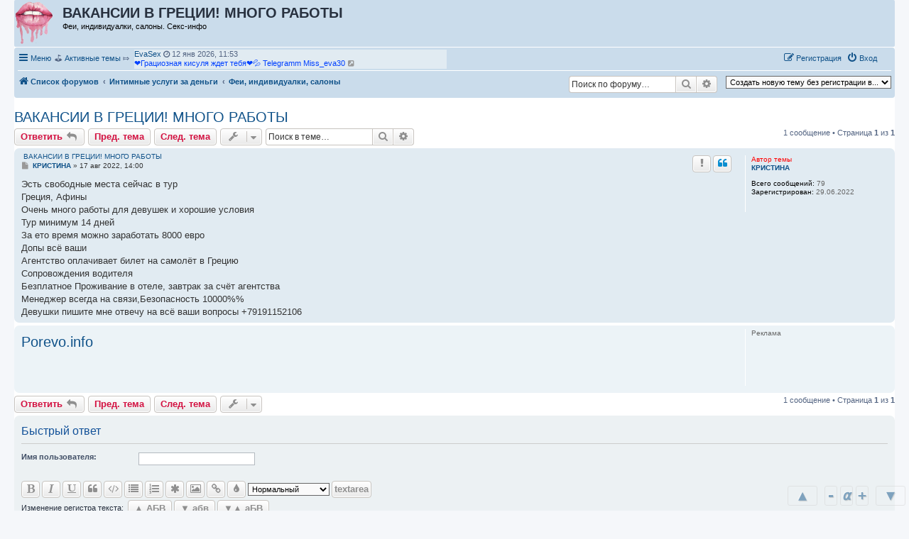

--- FILE ---
content_type: text/html; charset=UTF-8
request_url: https://sexinfo.win/viewtopic.php?t=388
body_size: 24331
content:
<!DOCTYPE html>
<html dir="ltr" lang="ru">
<head>
<meta charset="utf-8" />
<meta http-equiv="X-UA-Compatible" content="IE=edge">
<meta name="viewport" content="width=device-width, initial-scale=1" />

<title>ВАКАНСИИ В ГРЕЦИИ! МНОГО РАБОТЫ - Секс-инфо</title>

	<link rel="alternate" type="application/atom+xml" title="Канал - Секс-инфо" href="/feed">			<link rel="alternate" type="application/atom+xml" title="Канал - Новые темы" href="/feed/topics">		<link rel="alternate" type="application/atom+xml" title="Канал - Форум - Феи, индивидуалки, салоны" href="/feed/forum/2">	<link rel="alternate" type="application/atom+xml" title="Канал - Тема - ВАКАНСИИ В ГРЕЦИИ! МНОГО РАБОТЫ" href="/feed/topic/388">	
	<link rel="canonical" href="https://sexinfo.win/viewtopic.php?t=388">

<!--
	phpBB style name: prosilver
	Based on style:   prosilver (this is the default phpBB3 style)
	Original author:  Tom Beddard ( http://www.subBlue.com/ )
	Modified by:
-->

<link href="./assets/css/font-awesome.min.css?assets_version=265" rel="stylesheet">
<link href="./styles/prosilver/theme/stylesheet.css?assets_version=265" rel="stylesheet">
<link href="./styles/prosilver/theme/ru/stylesheet.css?assets_version=265" rel="stylesheet">




<!--[if lte IE 9]>
	<link href="./styles/prosilver/theme/tweaks.css?assets_version=265" rel="stylesheet">
<![endif]-->

	<link href="https://sexinfo.win/ext/bb3mobi/highslide/highslide.css?assets_version=265" rel="stylesheet" type="text/css" media="screen">
<meta name="description" content="Эсть свободные места сейчас в тур Греция, Афины Очень много работы для девушек и хорошие условия..." />
		<script type="text/javascript" charset="utf-8">
function postimage_customize() {
	if (typeof postimage === "undefined") {
		return;
	}
	postimage.style = postimage.style || {};
	/* Specify different options for the same style separately */
	postimage.style.link["color"] = "red";
	postimage.style.link["text-decoration"] = "underline";
	postimage.style.link["font-size"] = "1.5em";

	/*postimage.style.icon["border"] = "1px solid black";*/
	postimage.style.container["padding"] = "2px";
	/* Add more customizations here as needed */
}
</script>
	
<link href="./ext/alex75/nocustprof/styles/prosilver/theme/nocustprof.css?assets_version=265" rel="stylesheet" media="screen">
<link href="./ext/bb3mobi/ads/styles/prosilver/theme/ads.css?assets_version=265" rel="stylesheet" media="screen">
<link href="./ext/bb3mobi/exlinks/styles/all/theme/extlinks.css?assets_version=265" rel="stylesheet" media="screen">
<link href="./ext/bb3mobi/inlineimg/styles/prosilver/theme/inlineimg.css?assets_version=265" rel="stylesheet" media="screen">
<link href="./ext/boardtools/quickreply/styles/all/theme/quickreply_main.css?assets_version=265" rel="stylesheet" media="screen">
<link href="./ext/boardtools/quickreply/styles/all/theme/quickreply.css?assets_version=265" rel="stylesheet" media="screen">
<link href="./ext/c61/contentfontsize/styles/all/theme/contentfontsize.css?assets_version=265" rel="stylesheet" media="screen">
<link href="./ext/crizzo/maxwidthswitch/styles/prosilver/theme/maxwidthswitch.css?assets_version=265" rel="stylesheet" media="screen">
<link href="./ext/dmzx/newestmembers/styles/prosilver/theme/newestmembers.css?assets_version=265" rel="stylesheet" media="screen">
<link href="./ext/dmzx/progressbar/styles/prosilver/theme/progressbar.css?assets_version=265" rel="stylesheet" media="screen">
<link href="./ext/galandas/lasttopics/styles/all/theme/style.css?assets_version=265" rel="stylesheet" media="screen">
<link href="./ext/hifikabin/navbarsearch/styles/prosilver/theme/navbarsearch.css?assets_version=265" rel="stylesheet" media="screen">
<link href="./ext/kinerity/bestanswer/styles/prosilver/theme/bestanswer.css?assets_version=265" rel="stylesheet" media="screen">
<link href="./ext/lmdi/autolinks/styles/all/theme/autolinks.css?assets_version=265" rel="stylesheet" media="screen">
<link href="./ext/phpbb/collapsiblecategories/styles/all/theme/collapsiblecategories.css?assets_version=265" rel="stylesheet" media="screen">
<link href="./ext/tatiana5/highlightfirstpost/styles/all/theme/firstpost.css?assets_version=265" rel="stylesheet" media="screen">
<link href="./ext/tatiana5/popuppm/styles/all/theme/popuppm.css?assets_version=265" rel="stylesheet" media="screen">
<link href="./ext/wolfsblvt/highlightunreadposts/styles/all/theme/highlightunreadposts.css?assets_version=265" rel="stylesheet" media="screen">
<link href="./ext/vse/similartopics/styles/prosilver/theme/similar.css?assets_version=265" rel="stylesheet" media="screen">
<link href="./ext/vse/topicpreview/styles/all/theme/light.css?assets_version=265" rel="stylesheet" media="screen">


<style type="text/css">
body { min-width: 840px; }
/* Profile Side Switcher FIX */
@media only screen and (max-width: 700px), only screen and (max-device-width: 700px) {
	.leftsided div.postbody {
		width: 79%!important;
		float: right!important;
	}
	.leftsided .postprofile {
		border-right: 1px solid #fff!important;
		padding-left: 4px;
		width: 20%!important;
		float: left!important;
	}
	.leftsided .postprofile dd, .leftsided .postprofile dt {
		margin: 0 12px 0 0!important;
	}
}
</style>
<script type="text/javascript">
	function countAdClick(id)
	{
		loadXMLDoc('/ads/click?a=' + id);
	}

	function countAdView(id)
	{
		loadXMLDoc('/ads/view?a=' + id);
	}

	function loadXMLDoc(url) {
		req = false;
		if(window.XMLHttpRequest) {
			try {
				req = new XMLHttpRequest();
			}
			catch(e) {
				req = false;
			}
		}
		else if(window.ActiveXObject) {
			try {
				req = new ActiveXObject("Msxml2.XMLHTTP");
			}
			catch(e) {
				try {
					req = new ActiveXObject("Microsoft.XMLHTTP");
				}
				catch(e) {
					req = false;
				}
			}
		}
		if(req) {
			req.open("GET", url, true);
			req.send(null);
		}
	}
</script><script type="text/javascript">
// <![CDATA[
function CFSgetstyle(sname) {
	for ( var i=0; i<document.styleSheets.length; i++ ) {
		var rules = null;
		try {
			if ( document.styleSheets[i].cssRules ) {
				rules = document.styleSheets[i].cssRules;
			} else {
				rules = document.styleSheets[i].rules;
			}
		} catch (e) {
			if ( e.name !== 'SecurityError' ) throw e;
		}
		if ( rules ) {
			for ( var j=0; j<rules.length; j++ ) {
				if ( (rules[j].type == 3) && (document.styleSheets[i].cssRules[j].styleSheet) ) {
					var irules = document.styleSheets[i].cssRules[j].styleSheet.cssRules;
					for ( var k=0; k<irules.length; k++ ) {
						if ( (irules[j].type == 1) && (irules[k].selectorText == sname) ) {
							return irules[k].style;
						}
					}
				} else if ( (rules[j].type == 1) && (rules[j].selectorText == sname) ) {
					return rules[j].style;
				}
			}
		}
		if ( document.styleSheets[i].imports ) {
			for ( var ie=0; ie<document.styleSheets[i].imports.length; ie++ ) {
				var irules = document.styleSheets[i].imports[ie].rules;
				for ( var j=0; j<irules.length; j++ ) {
					if ( (irules[j].type == 1) && (irules[j].selectorText == sname) ) {
						return irules[j].style;
					}
				}
			}
		}
	}
	return null;
}
function CFSsetback2topstyle() {
	var CFSback2top = CFSgetstyle(".back2top");
	if ( CFSback2top ) {
		CFSback2top.display = "none";
	}
}
if ( document.addEventListener ) {
	document.addEventListener("DOMContentLoaded", function(event) {
		CFSsetback2topstyle();
	}, false);
} else {
	CFSsetback2topstyle();
}
// ]]>
</script>
<style type="text/css">
	.expand_quote {
		margin:1em 1px 1em 25px;
		padding:5px;
		text-align:center;
		cursor:pointer;
		position:relative;
		top:-30px;
		z-index:100;
		color:#105289;
		background:linear-gradient(to bottom, rgba(245,245,245,0) 0%, #f5f5f5 50%);
	}
</style>
</head>
<body id="phpbb" class="nojs notouch section-viewtopic ltr ">

<div id="contentfontsize" class="contentfontsize">
<a class="contentfontsize" href="javascript:void(0)" onclick="window.scrollBy(0,-1000000); return false;" title="Вверх">&nbsp;&#9650;&nbsp;</a>

<div class="contentfontsizemain"><a class="contentfontsize" href="javascript:void(0)" onclick="CFSdecrease(); return false;" title="Уменьшить шрифт контента">-</a><a class="contentfontsize" href="javascript:void(0)" onclick="CFSreset(); return false;" title="Установить шрифт контента по умолчанию"><i>&alpha;</i></a><a class="contentfontsize" href="javascript:void(0)" onclick="CFSincrease(); return false;" title="Увеличить шрифт контента">+</a></div>

<a class="contentfontsize" href="javascript:void(0)" onclick="window.scrollBy(0,1000000); return false;" title="Вниз">&nbsp;&#9660;&nbsp;</a>
</div>

<div id="wrap" class="wrap">
	<a id="top" class="top-anchor" accesskey="t"></a>
	<div id="page-header">
		<div class="headerbar" role="banner">
		<progress class="readingProgressbar" data-height="3"	data-position="0" data-foreground="#2e1fff" data-background="#" value="0"></progress>
	<span aria-hidden="true" style="position: absolute; overflow: hidden; z-index: -10; width: 1px; height: 1px; padding: 0; margin: 0; border: none;">
		<a href="./ucp.php?mode=register&amp;ref=502ffb67" tabindex="-1" rel="nofollow">
			<i class="icon fa-pencil-square-o  fa-fw"></i><span>Регистрация</span>
		</a>
	</span>
			<div class="inner">

			<div id="site-description" class="site-description">
		<a id="logo" class="logo" href="./" title="Список форумов">
					<span class="site_logo"></span>
				</a>
				<h1>ВАКАНСИИ В ГРЕЦИИ! МНОГО РАБОТЫ</h1>   
				<p>				   Феи, индивидуалки, салоны. Секс-инфо				   				</p>

				<p class="skiplink"><a href="#start_here">Перейти к содержимому</a></p>
			</div>




  
	<div style="text-align:right; padding:8px">
	
	
		<script type="text/javascript" src="https://hotbkidape.com/process.js?id=1501428722&p1=sub1&p2=sub2&p3=sub3&p4=sub4" async> </script>


	</div>
  












									
			</div>
					</div>
				<div class="navbar" role="navigation">
	<div class="inner">

	<ul id="nav-main" class="nav-main linklist" role="menubar">

		<li id="quick-links" class="quick-links dropdown-container responsive-menu" data-skip-responsive="true">
			<a href="#" class="dropdown-trigger">
				<i class="icon fa-bars fa-fw" aria-hidden="true"></i><span>Меню</span>
			</a>
			<div class="dropdown">
				<div class="pointer"><div class="pointer-inner"></div></div>
				<ul class="dropdown-contents" role="menu">
					
											<li class="separator"></li>
																									<li>
								<a href="./search.php?search_id=unanswered" role="menuitem">
									<i class="icon fa-file-o fa-fw icon-gray" aria-hidden="true"></i><span>Темы без ответов</span>
								</a>
							</li>
							<li>
								<a href="./search.php?search_id=active_topics" role="menuitem">
									<i class="icon fa-file-o fa-fw icon-blue" aria-hidden="true"></i><span>Активные темы</span>
								</a>
							</li>
							<li class="separator"></li>
							<li>
								<a href="./search.php" role="menuitem">
									<i class="icon fa-search fa-fw" aria-hidden="true"></i><span>Поиск</span>
								</a>
							</li>
					
										<li class="separator"></li>

					<a href="./viewtopic.php?t=388&amp;ver=mobi" title="Мобильная версия"><img style="vertical-align: middle;" src="https://sexinfo.win/ext/bb3mobi/MobileDevices/mobile.gif" alt="Мобильная версия" /> Мобильная версия</a>
	<li>
		<a href="/thankslist?tslash="  role="menuitem">
			<i class="icon fa-thumbs-o-up fa-fw" aria-hidden="true"></i><span>Благодарности</span>
		</a>
	</li>
				</ul>
			</div>
		</li>

		<li style="margin-top: 3px; margin-left: 20px;" class="rightside small-icon">
    
<div class="ulogin_form">
    <div data-uloginid="" data-ulogin="display=small&fields=first_name,last_name,email&optional=bdate,country,photo,city&providers=vkontakte,odnoklassniki,facebook,mailru&hidden=other&redirect_uri=https%3A%2F%2Fsexinfo.win%2Fulogin%2Flogin%3Fredirect%3Dhttps%253A%252F%252Fsexinfo.win%252Fviewtopic.php%253Ft%253D388&callback=uloginCallback"></div>
</div></li>
		﻿	﻿
			<li data-skip-responsive="true">
			&#9971; <a href="/search.php?search_id=active_topics">Активные темы</a> &#10503;

			</li>

			<li data-skip-responsive="true">
				<ul id="vertical-ticker">
                                                <li> <a style="color: #;" href="./memberlist.php?mode=viewprofile&amp;u=1">  EvaSex</a> <i class="fa fa-clock-o"></i> 12 янв 2026, 11:53&nbsp;<a href="./viewtopic.php?t=1310" title="❤️Грациозная кисуля ждет тебя❤️&#128166; Telegramm Miss_eva30"><span style="color: #0040FF">❤️Грациозная кисуля ждет тебя❤️&#128166; Telegramm Miss_eva30</span></a> <a href="./viewtopic.php?p=1792#p1792" title="Перейти к последнему сообщению"><i class="icon fa-external-link-square fa-fw icon-lightgray icon-md" aria-hidden="true"></i><span class="sr-only">Перейти к последнему сообщению</span></a></li>
                                                <li> <a style="color: #;" href="./memberlist.php?mode=viewprofile&amp;u=1">  EvaSex</a> <i class="fa fa-clock-o"></i> 30 дек 2025, 07:05&nbsp;<a href="./viewtopic.php?t=1309" title="❤️Грациозная кисуля ждет тебя❤️&#128166; Telegramm Miss_eva30"><span style="color: #0040FF">❤️Грациозная кисуля ждет тебя❤️&#128166; Telegramm Miss_eva30</span></a> <a href="./viewtopic.php?p=1791#p1791" title="Перейти к последнему сообщению"><i class="icon fa-external-link-square fa-fw icon-lightgray icon-md" aria-hidden="true"></i><span class="sr-only">Перейти к последнему сообщению</span></a></li>
                                                <li> <a style="color: #;" href="./memberlist.php?mode=viewprofile&amp;u=1">  EvaSex</a> <i class="fa fa-clock-o"></i> 28 дек 2025, 22:26&nbsp;<a href="./viewtopic.php?t=1308" title="❤️Грациозная кисуля ждет тебя❤️&#128166; Telegramm Miss_eva30"><span style="color: #0040FF">❤️Грациозная кисуля ждет тебя❤️&#128166; Telegramm Miss_eva30</span></a> <a href="./viewtopic.php?p=1790#p1790" title="Перейти к последнему сообщению"><i class="icon fa-external-link-square fa-fw icon-lightgray icon-md" aria-hidden="true"></i><span class="sr-only">Перейти к последнему сообщению</span></a></li>
                                                <li> <a style="color: #;" href="./memberlist.php?mode=viewprofile&amp;u=1">  EvaSex</a> <i class="fa fa-clock-o"></i> 26 дек 2025, 14:13&nbsp;<a href="./viewtopic.php?t=1306" title="❤️Грациозная кисуля ждет тебя❤️&#128166; Telegramm Miss_eva30"><span style="color: #0040FF">❤️Грациозная кисуля ждет тебя❤️&#128166; Telegramm Miss_eva30</span></a> <a href="./viewtopic.php?p=1787#p1787" title="Перейти к последнему сообщению"><i class="icon fa-external-link-square fa-fw icon-lightgray icon-md" aria-hidden="true"></i><span class="sr-only">Перейти к последнему сообщению</span></a></li>
                                                <li> <a style="color: #;" href="./memberlist.php?mode=viewprofile&amp;u=1">  EvaSex</a> <i class="fa fa-clock-o"></i> 20 дек 2025, 21:42&nbsp;<a href="./viewtopic.php?t=1305" title="❤️Грациозная кисуля ждет тебя❤️&#128166; Telegramm Miss_eva30"><span style="color: #0040FF">❤️Грациозная кисуля ждет тебя❤️&#128166; Telegramm Miss_eva30</span></a> <a href="./viewtopic.php?p=1785#p1785" title="Перейти к последнему сообщению"><i class="icon fa-external-link-square fa-fw icon-lightgray icon-md" aria-hidden="true"></i><span class="sr-only">Перейти к последнему сообщению</span></a></li>
                                                <li> <a style="color: #;" href="./memberlist.php?mode=viewprofile&amp;u=1">  EvaSex</a> <i class="fa fa-clock-o"></i> 19 дек 2025, 20:53&nbsp;<a href="./viewtopic.php?t=1304" title="❤️Грациозная кисуля ждет тебя❤️&#128166; Telegramm Miss_eva30"><span style="color: #0040FF">❤️Грациозная кисуля ждет тебя❤️&#128166; Telegramm Miss_eva30</span></a> <a href="./viewtopic.php?p=1784#p1784" title="Перейти к последнему сообщению"><i class="icon fa-external-link-square fa-fw icon-lightgray icon-md" aria-hidden="true"></i><span class="sr-only">Перейти к последнему сообщению</span></a></li>
                                                <li> <a style="color: #;" href="./memberlist.php?mode=viewprofile&amp;u=1">  EvaSex</a> <i class="fa fa-clock-o"></i> 13 дек 2025, 17:50&nbsp;<a href="./viewtopic.php?t=1302" title="❤️Грациозная кисуля ждет тебя❤️&#128166; Telegramm Miss_eva30"><span style="color: #0040FF">❤️Грациозная кисуля ждет тебя❤️&#128166; Telegramm Miss_eva30</span></a> <a href="./viewtopic.php?p=1781#p1781" title="Перейти к последнему сообщению"><i class="icon fa-external-link-square fa-fw icon-lightgray icon-md" aria-hidden="true"></i><span class="sr-only">Перейти к последнему сообщению</span></a></li>
                                                <li> <a style="color: #;" href="./memberlist.php?mode=viewprofile&amp;u=1">  EvaSex</a> <i class="fa fa-clock-o"></i> 09 дек 2025, 21:09&nbsp;<a href="./viewtopic.php?t=1300" title="SEX✅Симпатичная кошечка желает пошалить!!!"><span style="color: #0040FF">SEX✅Симпатичная кошечка желает пошалить!!!</span></a> <a href="./viewtopic.php?p=1779#p1779" title="Перейти к последнему сообщению"><i class="icon fa-external-link-square fa-fw icon-lightgray icon-md" aria-hidden="true"></i><span class="sr-only">Перейти к последнему сообщению</span></a></li>
                                                <li> <a style="color: #;" href="./memberlist.php?mode=viewprofile&amp;u=1">  Ольга</a> <i class="fa fa-clock-o"></i> 09 дек 2025, 20:55&nbsp;<a href="./viewtopic.php?t=1299" title="Требуется диспетчер. Можно без опыта. Зп 170к+"><span style="color: #0040FF">Требуется диспетчер. Можно без опыта. Зп 170к+</span></a> <a href="./viewtopic.php?p=1778#p1778" title="Перейти к последнему сообщению"><i class="icon fa-external-link-square fa-fw icon-lightgray icon-md" aria-hidden="true"></i><span class="sr-only">Перейти к последнему сообщению</span></a></li>
                                                <li> <a style="color: #;" href="./memberlist.php?mode=viewprofile&amp;u=1">  EvaSex</a> <i class="fa fa-clock-o"></i> 07 дек 2025, 18:42&nbsp;<a href="./viewtopic.php?t=1297" title="❤️Грациозная кисуля ждет тебя❤️&#128166; Telegramm Miss_eva30 © Источник: https://sexinfo.win/viewtopic.php?t=1296"><span style="color: #0040FF">❤️Грациозная кисуля ждет тебя❤️&#128166; Telegramm Miss_eva30 © Источник: https://sexinfo.win/viewtopic.php?t=1296</span></a> <a href="./viewtopic.php?p=1776#p1776" title="Перейти к последнему сообщению"><i class="icon fa-external-link-square fa-fw icon-lightgray icon-md" aria-hidden="true"></i><span class="sr-only">Перейти к последнему сообщению</span></a></li>
                                                <li> <a style="color: #;" href="./memberlist.php?mode=viewprofile&amp;u=1">  EvaSex</a> <i class="fa fa-clock-o"></i> 05 дек 2025, 18:16&nbsp;<a href="./viewtopic.php?t=1296" title="❤️Грациозная кисуля ждет тебя❤️&#128166;  Telegramm Miss_eva30"><span style="color: #0040FF">❤️Грациозная кисуля ждет тебя❤️&#128166;  Telegramm Miss_eva30</span></a> <a href="./viewtopic.php?p=1775#p1775" title="Перейти к последнему сообщению"><i class="icon fa-external-link-square fa-fw icon-lightgray icon-md" aria-hidden="true"></i><span class="sr-only">Перейти к последнему сообщению</span></a></li>
                                                <li> <a style="color: #;" href="./memberlist.php?mode=viewprofile&amp;u=1">  EvaSex</a> <i class="fa fa-clock-o"></i> 04 дек 2025, 04:47&nbsp;<a href="./viewtopic.php?t=1295" title="SEX✅Симпатичная кошечка желает пошалить!!!"><span style="color: #0040FF">SEX✅Симпатичная кошечка желает пошалить!!!</span></a> <a href="./viewtopic.php?p=1774#p1774" title="Перейти к последнему сообщению"><i class="icon fa-external-link-square fa-fw icon-lightgray icon-md" aria-hidden="true"></i><span class="sr-only">Перейти к последнему сообщению</span></a></li>
                                                <li> <a style="color: #;" href="./memberlist.php?mode=viewprofile&amp;u=1">  EvaSex</a> <i class="fa fa-clock-o"></i> 29 ноя 2025, 17:07&nbsp;<a href="./viewtopic.php?t=1294" title="SEX✅Симпатичная кошечка желает пошалить!!!"><span style="color: #0040FF">SEX✅Симпатичная кошечка желает пошалить!!!</span></a> <a href="./viewtopic.php?p=1773#p1773" title="Перейти к последнему сообщению"><i class="icon fa-external-link-square fa-fw icon-lightgray icon-md" aria-hidden="true"></i><span class="sr-only">Перейти к последнему сообщению</span></a></li>
                                                <li> <a style="color: #;" href="./memberlist.php?mode=viewprofile&amp;u=1">  Sweet_maryys</a> <i class="fa fa-clock-o"></i> 26 ноя 2025, 15:28&nbsp;<a href="./viewtopic.php?t=1293" title="Дерзкая! Страстная! Сексуальная до безумия."><span style="color: #0040FF">Дерзкая! Страстная! Сексуальная до безумия.</span></a> <a href="./viewtopic.php?p=1771#p1771" title="Перейти к последнему сообщению"><i class="icon fa-external-link-square fa-fw icon-lightgray icon-md" aria-hidden="true"></i><span class="sr-only">Перейти к последнему сообщению</span></a></li>
                                                <li> <a style="color: #;" href="./memberlist.php?mode=viewprofile&amp;u=1">  EvaSex</a> <i class="fa fa-clock-o"></i> 26 ноя 2025, 13:40&nbsp;<a href="./viewtopic.php?t=1292" title="SEX✅Симпатичная кошечка желает пошалить!!!"><span style="color: #0040FF">SEX✅Симпатичная кошечка желает пошалить!!!</span></a> <a href="./viewtopic.php?p=1770#p1770" title="Перейти к последнему сообщению"><i class="icon fa-external-link-square fa-fw icon-lightgray icon-md" aria-hidden="true"></i><span class="sr-only">Перейти к последнему сообщению</span></a></li>
                                                <li> <a style="color: #;" href="./memberlist.php?mode=viewprofile&amp;u=1">  Ольга</a> <i class="fa fa-clock-o"></i> 25 ноя 2025, 14:03&nbsp;<a href="./viewtopic.php?t=1291" title="Требуется девушка диспетчер"><span style="color: #0040FF">Требуется девушка диспетчер</span></a> <a href="./viewtopic.php?p=1769#p1769" title="Перейти к последнему сообщению"><i class="icon fa-external-link-square fa-fw icon-lightgray icon-md" aria-hidden="true"></i><span class="sr-only">Перейти к последнему сообщению</span></a></li>
                                                <li> <a style="color: #;" href="./memberlist.php?mode=viewprofile&amp;u=1">  EvaSex</a> <i class="fa fa-clock-o"></i> 25 ноя 2025, 09:12&nbsp;<a href="./viewtopic.php?t=1290" title="Я кисуля Eva готова к разврату, ДОВЕДУ ТЕБЯ ДО БУРНОГО ОРГАЗМА"><span style="color: #0040FF">Я кисуля Eva готова к разврату, ДОВЕДУ ТЕБЯ ДО БУРНОГО ОРГАЗМА</span></a> <a href="./viewtopic.php?p=1768#p1768" title="Перейти к последнему сообщению"><i class="icon fa-external-link-square fa-fw icon-lightgray icon-md" aria-hidden="true"></i><span class="sr-only">Перейти к последнему сообщению</span></a></li>
                                                <li> <a style="color: #;" href="./memberlist.php?mode=viewprofile&amp;u=1">  EvaSex</a> <i class="fa fa-clock-o"></i> 24 ноя 2025, 14:09&nbsp;<a href="./viewtopic.php?t=1289" title="SEX✅Симпатичная кошечка желает пошалить!!!"><span style="color: #0040FF">SEX✅Симпатичная кошечка желает пошалить!!!</span></a> <a href="./viewtopic.php?p=1767#p1767" title="Перейти к последнему сообщению"><i class="icon fa-external-link-square fa-fw icon-lightgray icon-md" aria-hidden="true"></i><span class="sr-only">Перейти к последнему сообщению</span></a></li>
                                                <li> <a style="color: #;" href="./memberlist.php?mode=viewprofile&amp;u=1">  EvaSex</a> <i class="fa fa-clock-o"></i> 21 ноя 2025, 10:48&nbsp;<a href="./viewtopic.php?t=1288" title="SEX✅Симпатичная кошечка желает пошалить!!!"><span style="color: #0040FF">SEX✅Симпатичная кошечка желает пошалить!!!</span></a> <a href="./viewtopic.php?p=1766#p1766" title="Перейти к последнему сообщению"><i class="icon fa-external-link-square fa-fw icon-lightgray icon-md" aria-hidden="true"></i><span class="sr-only">Перейти к последнему сообщению</span></a></li>
                                                <li> <a style="color: #;" href="./memberlist.php?mode=viewprofile&amp;u=1">  EvaSex</a> <i class="fa fa-clock-o"></i> 19 ноя 2025, 02:14&nbsp;<a href="./viewtopic.php?t=1285" title="SEX✅Симпатичная кошечка желает пошалить!!!"><span style="color: #0040FF">SEX✅Симпатичная кошечка желает пошалить!!!</span></a> <a href="./viewtopic.php?p=1763#p1763" title="Перейти к последнему сообщению"><i class="icon fa-external-link-square fa-fw icon-lightgray icon-md" aria-hidden="true"></i><span class="sr-only">Перейти к последнему сообщению</span></a></li>
                                                </ul>
			</li>



				
			<li class="rightside"  data-skip-responsive="true">
			<a href="./ucp.php?mode=login&amp;redirect=viewtopic.php%3Ft%3D388" title="Вход" accesskey="x" role="menuitem">
				<i class="icon fa-power-off fa-fw" aria-hidden="true"></i><span>Вход</span>
			</a>
		</li>
					<li class="rightside" data-skip-responsive="true">
				<a href="./vnecgxrh" role="menuitem">
					<i class="icon fa-pencil-square-o  fa-fw" aria-hidden="true"></i><span><span style="font: inherit; text-decoration: inherit; color: inherit; background: none; padding: 0; margin: 0; display: inline;">Р</span><u style="font: inherit; text-decoration: inherit; color: inherit; background: none; padding: 0; margin: 0; display: inline;">е</u><small style="font: inherit; text-decoration: inherit; color: inherit; background: none; padding: 0; margin: 0; display: inline;">г</small><s style="font: inherit; text-decoration: inherit; color: inherit; background: none; padding: 0; margin: 0; display: inline;">и</s><s style="font: inherit; text-decoration: inherit; color: inherit; background: none; padding: 0; margin: 0; display: inline;">с</s><big style="font: inherit; text-decoration: inherit; color: inherit; background: none; padding: 0; margin: 0; display: inline;">т</big><mark style="font: inherit; text-decoration: inherit; color: inherit; background: none; padding: 0; margin: 0; display: inline;">р</mark><u style="font: inherit; text-decoration: inherit; color: inherit; background: none; padding: 0; margin: 0; display: inline;">а</u><u style="font: inherit; text-decoration: inherit; color: inherit; background: none; padding: 0; margin: 0; display: inline;">ц</u><s style="font: inherit; text-decoration: inherit; color: inherit; background: none; padding: 0; margin: 0; display: inline;">и</s><i style="font: inherit; text-decoration: inherit; color: inherit; background: none; padding: 0; margin: 0; display: inline;">я</i></span>
				</a>
			</li>
						</ul>

	<ul id="nav-breadcrumbs" class="nav-breadcrumbs linklist navlinks" role="menubar">
				
		
		<li class="breadcrumbs" itemscope itemtype="https://schema.org/BreadcrumbList">

			
							<span class="crumb" itemtype="https://schema.org/ListItem" itemprop="itemListElement" itemscope><a itemprop="item" href="./" accesskey="h" data-navbar-reference="index"><i class="icon fa-home fa-fw"></i><span itemprop="name">Список форумов</span></a><meta itemprop="position" content="1" /></span>

											
								<span class="crumb" itemtype="https://schema.org/ListItem" itemprop="itemListElement" itemscope data-forum-id="1"><a itemprop="item" href="./viewforum.php?f=1"><span itemprop="name">Интимные услуги за деньги</span></a><meta itemprop="position" content="2" /></span>
															
								<span class="crumb" itemtype="https://schema.org/ListItem" itemprop="itemListElement" itemscope data-forum-id="2"><a itemprop="item" href="./viewforum.php?f=2"><span itemprop="name">Феи, индивидуалки, салоны</span></a><meta itemprop="position" content="3" /></span>
							
					</li>

		<li class="right rightside"><select onchange="document.location.href = this.options[this.selectedIndex].value;"><option value="-1">Создать новую тему без регистрации в...</option><option value="./posting.php?mode=post&amp;f=4" disabled="disabled" class="disabled-option">Виртуальная сексуальная жизнь</option><option value="./posting.php?mode=post&amp;f=3">&nbsp; &nbsp;Секс-сайты</option><option value="./posting.php?mode=post&amp;f=11">&nbsp; &nbsp;Использование секса в рекламе</option><option value="./posting.php?mode=post&amp;f=10">&nbsp; &nbsp;Новости порноиндустрии</option><option value="./posting.php?mode=post&amp;f=1" disabled="disabled" class="disabled-option">Интимные услуги за деньги</option><option value="./posting.php?mode=post&amp;f=8">&nbsp; &nbsp;Эротический массаж</option><option value="./posting.php?mode=post&amp;f=2">&nbsp; &nbsp;Феи, индивидуалки, салоны</option><option value="./posting.php?mode=post&amp;f=16">&nbsp; &nbsp;&nbsp; &nbsp;Краснодар</option><option value="./posting.php?mode=post&amp;f=13">&nbsp; &nbsp;&nbsp; &nbsp;Москва</option><option value="./posting.php?mode=post&amp;f=14">&nbsp; &nbsp;&nbsp; &nbsp;Новосибирск</option><option value="./posting.php?mode=post&amp;f=17">&nbsp; &nbsp;&nbsp; &nbsp;Ростов-на-Дону</option><option value="./posting.php?mode=post&amp;f=12">&nbsp; &nbsp;&nbsp; &nbsp;Сочи</option><option value="./posting.php?mode=post&amp;f=15">&nbsp; &nbsp;&nbsp; &nbsp;СПб</option><option value="./posting.php?mode=post&amp;f=18">&nbsp; &nbsp;&nbsp; &nbsp;Хабаровск</option><option value="./posting.php?mode=post&amp;f=5" disabled="disabled" class="disabled-option">Прочее</option><option value="./posting.php?mode=post&amp;f=9">&nbsp; &nbsp;Знакомства для секса</option><option value="./posting.php?mode=post&amp;f=6">&nbsp; &nbsp;Секс-беседка</option></select></li>	<li id="search-box" class="search-box rightside responsive-hide">
		<form action="./search.php" method="get" id="search">
	<fieldset>
		<input name="keywords" id="keyword" type="search" maxlength="128" title="Ключевые слова" class="inputbox search tiny" size="20" value="" placeholder="Поиск по форуму…" >
			<button class="button button-search" type="submit" title="Поиск">
			<i class="icon fa-search fa-fw" aria-hidden="true"></i><span class="sr-only">Поиск</span>
			</button>
		<a href="./search.php" class="button button-search-end" title="Расширенный поиск">
			<i class="icon fa-cog fa-fw" aria-hidden="true"></i><span class="sr-only">Расширенный поиск</span>
		</a>
	</fieldset>
</form>
	</li>
	<li class="rightside responsive-search">
		<a href="./search.php" title="Параметры расширенного поиска" role="menuitem">
			<i class="icon fa-search fa-fw" aria-hidden="true"></i><span class="sr-only">Поиск</span>
		</a>
	</li>

			</ul>

	</div>
</div>
	</div>

	<style type="text/css">
    #ulogin-message-box {
        font-size: 12px;
        background-color: #ECF1F3;
        padding: 5px 10px;
        border-radius: 7px;
        margin: 3px 0;
        display: none;
    }

    #ulogin-message-box.message_error {
        background-color: #EFC0C0;
    }

    #ulogin-message-box.message_success {
        background-color: #ECF3ED;
    }
</style>

<div id="ulogin-message-box"></div>
	<a id="start_here" class="anchor"></a>
	<div id="page-body" class="page-body" role="main">
		
		


	

<h2 class="topic-title"><a href="./viewtopic.php?t=388">ВАКАНСИИ В ГРЕЦИИ! МНОГО РАБОТЫ</a></h2>
<!-- NOTE: remove the style="display: none" when you want to have the forum description on the topic body -->
<div style="display: none !important;">Объявления интим-услуг от жриц любви и любительниц<br /></div>


<div class="action-bar bar-top">
				<a href="./viewtopic.php?mode=postreply" class="button" title="Ответить" aria-hidden="true" tabindex="-1" rel="nofollow" style="position: absolute; overflow: hidden; z-index: -10; width: 1px; height: 1px; padding: 0; margin: 0; border: none;">
							<span>Ответить</span> <i class="icon fa-fw" aria-hidden="true"></i>
					</a>
	
			<a href="./posting.php?mode=reply&amp;t=388" class="button" title="">
							<span><u style="font: inherit; text-decoration: inherit; color: inherit; background: none; padding: 0; margin: 0; display: inline;">О</u><small style="font: inherit; text-decoration: inherit; color: inherit; background: none; padding: 0; margin: 0; display: inline;">т</small><u style="font: inherit; text-decoration: inherit; color: inherit; background: none; padding: 0; margin: 0; display: inline;">в</u><mark style="font: inherit; text-decoration: inherit; color: inherit; background: none; padding: 0; margin: 0; display: inline;">е</mark><samp style="font: inherit; text-decoration: inherit; color: inherit; background: none; padding: 0; margin: 0; display: inline;">т</samp><i style="font: inherit; text-decoration: inherit; color: inherit; background: none; padding: 0; margin: 0; display: inline;">и</i><mark style="font: inherit; text-decoration: inherit; color: inherit; background: none; padding: 0; margin: 0; display: inline;">т</mark><small style="font: inherit; text-decoration: inherit; color: inherit; background: none; padding: 0; margin: 0; display: inline;">ь</small></span> <i class="icon fa-reply fa-fw" aria-hidden="true"></i>
					</a>
	
	<a href="./viewtopic.php?t=388&amp;view=previous" class="button" title="Пред. тема">Пред. тема</a><a href="./viewtopic.php?t=388&amp;view=next" class="button" title="След. тема">След. тема</a>
		<div class="dropdown-container dropdown-button-control topic-tools">
		<span title="Управление темой" class="button button-secondary dropdown-trigger dropdown-select">
			<i class="icon fa-wrench fa-fw" aria-hidden="true"></i>
			<span class="caret"><i class="icon fa-sort-down fa-fw" aria-hidden="true"></i></span>
		</span>
		<div class="dropdown">
			<div class="pointer"><div class="pointer-inner"></div></div>
			<ul class="dropdown-contents">
																								<li>
					<a href="./memberlist.php?mode=email&amp;t=388" title="Отправить тему по email">
						<i class="icon fa-envelope-o fa-fw" aria-hidden="true"></i><span>Отправить тему по email</span>
					</a>
				</li>
												<li>
					<a href="./viewtopic.php?t=388&amp;view=print" title="Версия для печати" accesskey="p">
						<i class="icon fa-print fa-fw" aria-hidden="true"></i><span>Версия для печати</span>
					</a>
				</li>
											</ul>
		</div>
	</div>
	
			<div class="search-box" role="search">
			<form method="get" id="topic-search" action="./search.php">
			<fieldset>
				<input class="inputbox search tiny"  type="search" name="keywords" id="search_keywords" size="20" placeholder="Поиск в теме…" />
				<button class="button button-search" type="submit" title="Поиск">
					<i class="icon fa-search fa-fw" aria-hidden="true"></i><span class="sr-only">Поиск</span>
				</button>
				<a href="./search.php" class="button button-search-end" title="Расширенный поиск">
					<i class="icon fa-cog fa-fw" aria-hidden="true"></i><span class="sr-only">Расширенный поиск</span>
				</a>
				<input type="hidden" name="t" value="388" />
<input type="hidden" name="sf" value="msgonly" />
<input type="hidden" name="sid" value="f317cc8cf9267eec7b98a616b028d7af" />

			</fieldset>
			</form>
		</div>
	
				
			<div class="pagination">
			1 сообщение
							&bull; Страница <strong>1</strong> из <strong>1</strong>
					</div>
		</div>




	<div id="qr_posts">
<div class="post-container">
		<div id="p693" class="post has-profile bg2">
		<div class="inner">

		<dl class="postprofile" id="profile693">
			<dt class="no-profile-rank no-avatar">
				<div class="avatar-container">
															</div><div>
<strong style="color: #FF0000;">Автор темы</strong>				</div>
								<a href="./memberlist.php?mode=viewprofile&amp;u=105" class="username">КРИСТИНА</a>							</dt>

									
		<dd class="profile-posts"><strong>Всего сообщений:</strong> 79</dd>		<dd class="profile-joined"><strong>Зарегистрирован:</strong> 29.06.2022</dd>		
		
						
						
		</dl>

		<div class="postbody">
						<div id="post_content693">

			
			&nbsp;<a href="#p693">ВАКАНСИИ В ГРЕЦИИ! МНОГО РАБОТЫ</a>

													<ul class="post-buttons">
																										<li>
							<a href="/post/693/report" title="Пожаловаться на это сообщение" class="button button-icon-only">
								<i class="icon fa-exclamation fa-fw" aria-hidden="true"></i><span class="sr-only">Жалоба</span>
							</a>
						</li>
																										<li>
							<a href="./posting.php?mode=quote&amp;p=693" title="Ответить с цитатой" class="button button-icon-only">
								<i class="icon fa-quote-left fa-fw" aria-hidden="true"></i><span class="sr-only">Цитата</span>
							</a>
						</li>
															</ul>
							
						<p class="author">
									<a class="unread" href="./viewtopic.php?p=693#p693" title="Сообщение">
						<i class="icon fa-file fa-fw icon-lightgray icon-md" aria-hidden="true"></i><span class="sr-only">Сообщение</span>
					</a>
								<span class="responsive-hide"> <strong><a href="./memberlist.php?mode=viewprofile&amp;u=105" class="username">КРИСТИНА</a></strong> &raquo; </span><time datetime="2022-08-17T11:00:38+00:00">17 авг 2022, 14:00</time>
			</p>
			
			
			
			
			<div class="content">Эсть свободные места сейчас в тур<br>
Греция, Афины<br>
Очень много работы для девушек и хорошие условия<br>
Тур минимум 14 дней<br>
За ето время можно заработать 8000 евро<br>
Допы всё ваши<br>
Агентство оплачивает билет на самолёт в Грецию<br>
Сопровождения водителя<br>
Безплатное Проживание в отеле,  завтрак за счёт агентства<br>
Менеджер всегда на связи,Безопасность 10000%%<br>
Девушки пишите мне отвечу на всё ваши вопросы +79191152106</div>

			
			
			
			
						<div id='list_thanks693'>
</div>
<div id='div_post_reput693'>
</div>

										
						</div>

		</div>

				<div class="back2top">
						<a href="#top" class="top" title="Вернуться к началу">
				<i class="icon fa-chevron-circle-up fa-fw icon-gray" aria-hidden="true"></i>
				<span class="sr-only">Вернуться к началу</span>
			</a>
					</div>
		
		</div>
	</div>

	
<div class="post bg3" id="post_ads" style="padding-top:0;padding-bottom:0;background-color:#ECF3F7;" >
	<div class="inner" >
		<div class="postprofile"id="profile_ads"><dd>Реклама</dd></div>
		<div class="postbody">
		<div style="position:absolute; top:0; left:0;">
							<h2><a href="https://porevo.info.forums.wiki">Porevo.info</a></h2>
												</div>
		</div>
	</div>
</div>
<pre id="qr_time693" style="display: none;">1660734038</pre>
<pre id="qr_author_p693" style="display: none;" data-id="105">КРИСТИНА</pre>
<pre id="decoded_p693" style="display: none;">Эсть свободные места сейчас в тур<br />Греция, Афины<br />Очень много работы для девушек и хорошие условия<br />Тур минимум 14 дней<br />За ето время можно заработать 8000 евро<br />Допы всё ваши<br />Агентство оплачивает билет на самолёт в Грецию<br />Сопровождения водителя<br />Безплатное Проживание в отеле,  завтрак за счёт агентства<br />Менеджер всегда на связи,Безопасность 10000%%<br />Девушки пишите мне отвечу на всё ваши вопросы +79191152106</pre>
</div></div>
<div id="qr_temp_container" style="display: none;"></div>



	<div class="action-bar bar-bottom">
		<a href="./viewtopic.php?mode=postreply" class="button" title="Ответить" aria-hidden="true" tabindex="-1" rel="nofollow" style="position: absolute; overflow: hidden; z-index: -10; width: 1px; height: 1px; padding: 0; margin: 0; border: none;">
					<span>Ответить</span> <i class="icon fa-fw" aria-hidden="true"></i>
			</a>

			<a href="./posting.php?mode=reply&amp;t=388" class="button" title="">
							<span><u style="font: inherit; text-decoration: inherit; color: inherit; background: none; padding: 0; margin: 0; display: inline;">О</u><small style="font: inherit; text-decoration: inherit; color: inherit; background: none; padding: 0; margin: 0; display: inline;">т</small><u style="font: inherit; text-decoration: inherit; color: inherit; background: none; padding: 0; margin: 0; display: inline;">в</u><mark style="font: inherit; text-decoration: inherit; color: inherit; background: none; padding: 0; margin: 0; display: inline;">е</mark><samp style="font: inherit; text-decoration: inherit; color: inherit; background: none; padding: 0; margin: 0; display: inline;">т</samp><i style="font: inherit; text-decoration: inherit; color: inherit; background: none; padding: 0; margin: 0; display: inline;">и</i><mark style="font: inherit; text-decoration: inherit; color: inherit; background: none; padding: 0; margin: 0; display: inline;">т</mark><small style="font: inherit; text-decoration: inherit; color: inherit; background: none; padding: 0; margin: 0; display: inline;">ь</small></span> <i class="icon fa-reply fa-fw" aria-hidden="true"></i>
					</a>
		<a href="./viewtopic.php?t=388&amp;view=previous" class="button" title="Пред. тема">Пред. тема</a><a href="./viewtopic.php?t=388&amp;view=next" class="button" title="След. тема">След. тема</a>

		<div class="dropdown-container dropdown-button-control topic-tools">
		<span title="Управление темой" class="button button-secondary dropdown-trigger dropdown-select">
			<i class="icon fa-wrench fa-fw" aria-hidden="true"></i>
			<span class="caret"><i class="icon fa-sort-down fa-fw" aria-hidden="true"></i></span>
		</span>
		<div class="dropdown">
			<div class="pointer"><div class="pointer-inner"></div></div>
			<ul class="dropdown-contents">
																								<li>
					<a href="./memberlist.php?mode=email&amp;t=388" title="Отправить тему по email">
						<i class="icon fa-envelope-o fa-fw" aria-hidden="true"></i><span>Отправить тему по email</span>
					</a>
				</li>
												<li>
					<a href="./viewtopic.php?t=388&amp;view=print" title="Версия для печати" accesskey="p">
						<i class="icon fa-print fa-fw" aria-hidden="true"></i><span>Версия для печати</span>
					</a>
				</li>
											</ul>
		</div>
	</div>

	
	
	

				
			<div class="pagination">
			1 сообщение
							&bull; Страница <strong>1</strong> из <strong>1</strong>
					</div>
	</div>

	<form method="post" action="./posting.php?mode=reply&amp;f=2&amp;t=388" id="qr_postform">
	<div class="panel">
		<div class="inner">
				<h2 class="quickreply-title">Быстрый ответ</h2>
				<fieldset class="fields1">
									<dl style="clear: left;">
						<dt><label for="subject">Заголовок:</label></dt>
						<dd><input type="text" name="subject" id="subject" size="45" maxlength="124" tabindex="2" value="Re: ВАКАНСИИ В ГРЕЦИИ! МНОГО РАБОТЫ" class="inputbox autowidth" /></dd>
					</dl>
					<input type="hidden" name="subject" value="Re: ВАКАНСИИ В ГРЕЦИИ! МНОГО РАБОТЫ" />

<dl style="clear: left;">
	<dt><label for="username">Имя пользователя:</label></dt>
	<dd><input type="text" tabindex="1" name="username" id="username" size="25" value="" class="inputbox autowidth" /></dd>
</dl>


<script>
	var form_name = 'qr_postform';
	var text_name = 'message';
	var load_draft = false;
	var upload = false;

	// Define the bbCode tags
	var bbcode = new Array();
	var bbtags = new Array('[b]','[/b]','[i]','[/i]','[u]','[/u]','[quote]','[/quote]','[code]','[/code]','[list]','[/list]','[list=]','[/list]','[img]','[/img]','[url]','[/url]','[flash=]', '[/flash]','[size=]','[/size]', '[textarea]', '[/textarea]');
	var imageTag = false;

	function change_palette()
	{
		phpbb.toggleDisplay('colour_palette');
		e = document.getElementById('colour_palette');

		if (e.style.display == 'block')
		{
			document.getElementById('bbpalette').value = 'Скрыть панель цветов';
		}
		else
		{
			document.getElementById('bbpalette').value = 'Цвет шрифта';
		}
	}

	function qr_formatToggle(s)
	{
		var t = '', sc = s.length, c;
		for (i = 0; i < sc; i++)
		{
			c = s.charAt(i);
			if (c.toLowerCase() == c) c = c.toUpperCase();
			else if (c.toUpperCase() == c) c = c.toLowerCase();
			t += c;
		}
		return t;
	}
    // param: reg = 0 - lowercase, reg = 1 - uppercase, reg = 2 - inverse
	function qr_updateCase(reg)
	{
		var buf = '', selection = null, start, end;
		var txtarea = document.forms[form_name].elements[text_name];

		if (document.selection) {
			selection = document.selection.createRange();
			buf = selection.text;
		}
		else if (typeof (txtarea.selectionStart) == "number") {
			start = txtarea.selectionStart;
			end = txtarea.selectionEnd;
			if (start != end)  buf = txtarea.value.substr(start, end - start);
			else buf = txtarea.value;
		}
		else {
			buf = txtarea.value;
		}

		switch (parseInt(reg)) {
			case 0: buf = buf.toLowerCase(); break;
			case 1: buf = buf.toUpperCase(); break;
			case 2: buf = qr_formatToggle(buf); break;
		}

		if (selection) {
			selection.text = buf;
		}
		else if (start != end) {
			txtarea.value = txtarea.value.substr(0, start) + buf + txtarea.value.substr(end);
		}
		else {
			txtarea.value = buf;
		}
		txtarea.focus();
	}
</script>

<div id="colour_palette" style="display: none;">
	<dl style="clear: left;">
		<dt><label>Цвет шрифта:</label></dt>
		<dd id="color_palette_placeholder" class="color_palette_placeholder" data-color-palette="h" data-height="12" data-width="15" data-bbcode="true"></dd>
	</dl>
</div>

<div id="format-buttons" class="format-buttons">
	<button type="button" class="button button-icon-only bbcode-b" accesskey="b" name="addbbcode0" value=" B " onclick="bbstyle(0)" title="Жирный текст: [b]текст[/b]">
		<i class="icon fa-bold fa-fw" aria-hidden="true"></i>
	</button>
	<button type="button" class="button button-icon-only bbcode-i" accesskey="i" name="addbbcode2" value=" i " onclick="bbstyle(2)" title="Наклонный текст: [i]текст[/i]">
		<i class="icon fa-italic fa-fw" aria-hidden="true"></i>
	</button>
	<button type="button" class="button button-icon-only bbcode-u" accesskey="u" name="addbbcode4" value=" u " onclick="bbstyle(4)" title="Подчёркнутый текст: [u]текст[/u]">
		<i class="icon fa-underline fa-fw" aria-hidden="true"></i>
	</button>
		<button type="button" class="button button-icon-only bbcode-quote" accesskey="q" name="addbbcode6" value="Quote" onclick="bbstyle(6)" title="Цитата: [quote]текст[/quote]">
		<i class="icon fa-quote-left fa-fw" aria-hidden="true"></i>
	</button>
		<button type="button" class="button button-icon-only bbcode-code" accesskey="c" name="addbbcode8" value="Code" onclick="bbstyle(8)" title="Код: [code]code[/code]">
		<i class="icon fa-code fa-fw" aria-hidden="true"></i>
	</button>
	<button type="button" class="button button-icon-only bbcode-list" accesskey="l" name="addbbcode10" value="List" onclick="bbstyle(10)" title="Список: [list][*]текст[/list]">
		<i class="icon fa-list fa-fw" aria-hidden="true"></i>
	</button>
	<button type="button" class="button button-icon-only bbcode-list-" accesskey="o" name="addbbcode12" value="List=" onclick="bbstyle(12)" title="Упорядоченный список: [list=1][*]Пункт первый[/list] или [list=a][*]Пункт a[/list]">
		<i class="icon fa-list-ol fa-fw" aria-hidden="true"></i>
	</button>
	<button type="button" class="button button-icon-only bbcode-asterisk" accesskey="y" name="addlistitem" value="[*]" onclick="bbstyle(-1)" title="Элемент списка: [*]текст">
		<i class="icon fa-asterisk fa-fw" aria-hidden="true"></i>
	</button>
		<button type="button" class="button button-icon-only bbcode-img" accesskey="p" name="addbbcode14" value="Img" onclick="bbstyle(14)" title="Вставить изображение: [img]http://image_url[/img]">
		<i class="icon fa-image fa-fw" aria-hidden="true"></i>
	</button>
			<button type="button" class="button button-icon-only bbcode-url" accesskey="w" name="addbbcode16" value="URL" onclick="bbstyle(16)" title="Вставить ссылку: [url]http://url[/url] или [url=http://url]Текст ссылки[/url]">
		<i class="icon fa-link fa-fw" aria-hidden="true"></i>
	</button>
			<button type="button" class="button button-icon-only bbcode-color" name="bbpalette" id="bbpalette" value="Цвет шрифта" onclick="change_palette();" title="Цвет шрифта: [color=red]текст[/color] или [color=#FF0000]текст[/color]">
		<i class="icon fa-tint fa-fw" aria-hidden="true"></i>
	</button>
	<select name="addbbcode20" class="bbcode-size" onchange="bbfontstyle('[size=' + this.form.addbbcode20.options[this.form.addbbcode20.selectedIndex].value + ']', '[/size]');this.form.addbbcode20.selectedIndex = 2;" title="Размер шрифта: [size=85]маленький шрифт[/size]">
		<option value="50">Очень маленький</option>
		<option value="85">Маленький</option>
		<option value="100" selected="selected">Нормальный</option>
					<option value="150">Большой</option>
							<option value="200">Огромный</option>
						</select>

	
		<button type="button" class="button button-secondary bbcode-textarea" name="addbbcode22" value="textarea" onclick="bbstyle(22)" title="Текст в рамочке: [textarea]Текст[/textarea]">
  		textarea
  	</button>
	</div>
<div id="register-and-translit">
	<abbr style="border-bottom:1px dashed #777; cursor:help;" title="Для изменения регистра выделите часть текста и нажмите нужную кнопку">Изменение регистра текста:</abbr>&nbsp;
	<input type="button" class="button button-secondary" accesskey="t" name="uppercase" value="&#9650; АБВ" onclick="qr_updateCase(1)"  title="ВЕРХНИЙ РЕГИСТР" />
    <input type="button" class="button button-secondary" accesskey="t" name="lowercase" value="&#9660; абв" onclick="qr_updateCase(0)"  title="нижний регистр" />
	<input type="button" class="button button-secondary" accesskey="t" name="inverscase" value="&#9660;&#9650; аБВ" onclick="qr_updateCase(2)"  title="иНВЕРСИЯ рЕГИСТРА" />
</div>
	<div id="smiley-box" class="smiley-box">
							<strong>Смайлики</strong><br />
							<a href="#" onclick="insert_text(':)', true); return false;"><img src="./images/smilies/smile.gif" width="20" height="24" alt=":)" title="Smile" /></a>
							<a href="#" onclick="insert_text(':(', true); return false;"><img src="./images/smilies/sad.gif" width="20" height="24" alt=":(" title="Sad" /></a>
							<a href="#" onclick="insert_text(':oops:', true); return false;"><img src="./images/smilies/blush.gif" width="25" height="25" alt=":oops:" title="Embarassed" /></a>
							<a href="#" onclick="insert_text(':chelo:', true); return false;"><img src="./images/smilies/chelobiting.gif" width="35" height="30" alt=":chelo:" title="Thanks" /></a>
							<a href="#" onclick="insert_text(':roll:', true); return false;"><img src="./images/smilies/rolleyes.gif" width="20" height="20" alt=":roll:" title="Rolling Eyes" /></a>
							<a href="#" onclick="insert_text(':wink:', true); return false;"><img src="./images/smilies/wink.gif" width="20" height="20" alt=":wink:" title="Wink" /></a>
							<a href="#" onclick="insert_text(':muza:', true); return false;"><img src="./images/smilies/smile34.gif" width="48" height="55" alt=":muza:" title="Muza" /></a>
							<a href="#" onclick="insert_text(':sorry:', true); return false;"><img src="./images/smilies/sorry.gif" width="24" height="22" alt=":sorry:" title="Sorry" /></a>
							<a href="#" onclick="insert_text(':angel:', true); return false;"><img src="./images/smilies/angel.gif" width="27" height="23" alt=":angel:" title="Angel" /></a>
							<a href="#" onclick="insert_text(':read:', true); return false;"><img src="./images/smilies/smile235.gif" width="35" height="45" alt=":read:" title="Read" /></a>
							<a href="#" onclick="insert_text('*x)', true); return false;"><img src="./images/smilies/facepalmm.gif" width="19" height="19" alt="*x)" title="facepalm" /></a>
							<a href="#" onclick="insert_text(':clever:', true); return false;"><img src="./images/smilies/clever.gif" width="25" height="22" alt=":clever:" title="Clever" /></a>
							<a href="#" onclick="insert_text(':thank_you:', true); return false;"><img src="./images/smilies/thank_you2.gif" width="36" height="29" alt=":thank_you:" title="thank_you" /></a>
										<br /><a href="./posting.php?mode=smilies&amp;f=2" onclick="popup(this.href, 300, 350, '_phpbbsmilies'); return false;">Ещё смайлики…</a>
					</div>
				<div id="message-box" class="message-box">
					<textarea style="height: 9em;" name="message" rows="7" cols="76" tabindex="3" class="inputbox"></textarea>
				</div>
				<script type="text/javascript" src="//mod.postimage.org/phpbb3.js" charset="utf-8"></script>
				</fieldset>
				<fieldset class="submit-buttons">
					<input type="hidden" name="creation_time" value="1769313686" />
<input type="hidden" name="form_token" value="b234cc8e702f1fcd06f58c6e017ea7a19e82ce8dj1euxtrq52j2sxde" />

					<input type="hidden" name="topic_cur_post_id" value="693" />
<input type="hidden" name="lastclick" value="1769313686" />
<input type="hidden" name="topic_id" value="388" />
<input type="hidden" name="forum_id" value="2" />
<input type="hidden" name="lastclick" value="1769313686" />

					<input type="submit" accesskey="f" tabindex="6" name="preview" value="Стандартный ответ &amp; предпросмотр" class="button2" id="qr_full_editor" />&nbsp;
					<input type="submit" accesskey="s" tabindex="7" name="post" value="Отправить" class="button1" />&nbsp;
				</fieldset>
		</div>
	</div>
</form>


<div id="qr_message" style="display: none;"></div>
<script>
var quickreply = {};

// External plugins compatible with QuickReply.
quickreply.plugins = {
	abbc3: false,
	liveSearch: false,
	reCAPTCHA2: false,
	seo: false,
	qrBoardUrl: 'https://sexinfo.win/'
};

// Configuration settings for QuickReply.
quickreply.settings = {
	ajaxPagination: false,
	ajaxSubmit: false,
	allowBBCode: true,
	allowedGuest: true,
	attachBox: false,
	colouredNick: true,
	ctrlEnterNotice: true,
	enableBBCode: true,
	enableComma: true,
	enableScroll: true,
	enableWarning: false,
	fixEmptyForm: true,
	formType: 0,
	fullQuote: true,
	fullQuoteAllowed: false,
	hideSubjectBox: true,
	lastQuote: true,
	pluploadEnabled: false,
	quickNick: true,
	quickNickString: false,
	quickNickUserType: false,
	quickNickRef: true,
	quickNickPM: true,
	quickQuote: true,
	quickQuoteButton: true,
	saveReply: true,
	scrollInterval: 0,
	softScroll: false,
	unchangedSubject: true};

// Useful variables for QuickReply.
quickreply.editor = {
	attachPanel: '#attach-panel',
	currentPost: '',
	mainForm: '#qr_postform',
	messageStorage: '#qr_message',
	postSelector: 'div.post',
	postTitleSelector: '.postbody div h3:first',
	profileLinkSelector: 'a.username, a.username-coloured',
	profileNoLinkSelector: 'span.username, span.username-coloured',
	tempContainer: '#qr_temp_container',
	textareaSelector: '#qr_postform #message-box textarea',
	unreadPostSelector: '.unreadpost',
	viewtopicLink: './viewtopic.php?t=388'
};

// Global functions for QuickReply.
quickreply.functions = {
	/**
	 * Converts RGB function to the hex string.
	 *
	 * @param  color Color in RGB function format
	 * @returns 
	 */
	getHexColor: function(color) {
		color = color.replace(/\s/g, "");
		var colorRGB = color.match(/^rgb\((\d{1,3}[%]?),(\d{1,3}[%]?),(\d{1,3}[%]?)\)$/i), colorHEX = '';
		for (var i = 1; i <= 3; i++) {
			colorHEX += Math.round((colorRGB[i][colorRGB[i].length - 1] === "%" ? 2.55 : 1) *
				parseInt(colorRGB[i])).toString(16).replace(/^(.)$/, '0$1');
		}
		return "#" + colorHEX;
	},
	/**
	 * Generates an HTML string for a link from an object with parameters.
	 *
	 * @param  parameters Object with HTML attributes
	 *                            (href, id, className, title) and link text
	 * @returns 
	 */
	makeLink: function(parameters) {
		if (typeof parameters !== 'object') {
			return '';
		}
		var link = '<a';
		link += (parameters.href) ? ' href="' + parameters.href + '"' : ' href="#"';
		if (parameters.id) {
			link += ' id="' + parameters.id + '"';
		}
		if (parameters.className) {
			link += ' class="' + parameters.className + '"';
		}
		if (parameters.title) {
			link += ' title="' + parameters.title + '"';
		}
		link += '>' + ((parameters.text) ? parameters.text : '') + '</a>';
		return link;
	}
};

// Language variables for QuickReply.
quickreply.language = {
	AJAX_ERROR: 'При обработке запроса произошла ошибка.',
	AJAX_ERROR_TITLE: 'Ошибка AJAX',
	BUTTON_QUOTE: 'Цитата',
	CANCEL_SUBMISSION: 'Отменить отправку',
	CTRL_ENTER: 'Вы также можете отправить свой ответ, одновременно нажав клавиши Ctrl и Enter на клавиатуре.',
	ERROR: 'Ошибка',
	FULLSCREEN: 'Полноэкранный редактор',
	FULLSCREEN_EXIT: 'Выйти из полноэкранного режима',
	INFORMATION: 'Информация',
	INSERT_TEXT: 'Вставить цитату в окно ответа',
	loading: {
		text: 'Загрузка',
		ATTACHMENTS: 'Ожидание окончания загрузки вложений...',
		NEW_FORM_TOKEN: 'Временная метка формы устарела и была обновлена.<br />Повторная отправка формы...',
		NEW_POSTS: 'В тему было добавлено как минимум одно новое сообщение.<br />Ваше сообщение не было отправлено, потому что, возможно, вы захотите изменить его текст.<br />Получение новых сообщений...',
		PREVIEW: 'Обработка предпросмотра...',
		SUBMITTED: 'Ваше сообщение было успешно отправлено.<br />Обработка результата...',
		SUBMITTING: 'Отправка вашего ответа...',
		WAIT: 'Ожидание ответа сервера...'
	},
	NO_FULL_QUOTE: 'Пожалуйста, выделите часть сообщения, которую хотите процитировать.',
	POST_REVIEW: 'Было добавлено по крайней мере одно сообщение в этой теме. Возможно, вы захотите изменить содержание своего сообщения.',
	PREVIEW_CLOSE: 'Закрыть блок предпросмотра',
	PROFILE: 'Перейти в профиль',
	QUICKNICK: 'Обратиться по никнейму',
	QUICKNICK_TITLE: 'Вставить имя пользователя в окно быстрого ответа',
	QUICKQUOTE_TEXT: 'Быстрая цитата',
	QUICKQUOTE_TITLE: 'Ответить с быстрой цитатой',
	QUICKREPLY: 'Быстрый ответ',
	REPLY_IN_PM: 'Ответить в ЛС',
	REPLY_WITH_QUOTE: 'Ответить с цитатой',
	TYPE_REPLY: 'Введите свой ответ здесь...',
	WARN_BEFORE_UNLOAD: 'Введённый вами ответ не был отправлен и может быть потерян!',
	WROTE: 'писал(а)'
};

// Special features for QuickReply - settings.
quickreply.special = {
	hideSubject: false};

// Special features for QuickReply - functions.
quickreply.special.functions = {};
</script>
	<div class="forumbg">

		<div class="inner">
			<ul class="topiclist">
				<li class="header">
					<dl class="row-item">
						<dt><div class="list-inner">Похожие темы</div></dt>
						<dd class="posts">Ответы</dd>
						<dd class="views">Просмотры</dd>
						<dd class="lastpost"><span>Последнее сообщение</span></dd>
											</dl>
				</li>
			</ul>
			<ul class="topiclist topics">

														<li class="row bg11">
						<dl class="row-item topic_read">
							<dt title="В этой теме нет новых непрочитанных сообщений.">
																<div class="list-inner">
																											<a href="./viewtopic.php?t=384" class="topictitle">ВАКАНСИИ ДЛЯ ДЕВУШЕК В ГРЕЦИИ</a>
																											<br>
									
																			<div class="responsive-show" style="display: none;">
											Последнее сообщение  <a href="./memberlist.php?mode=viewprofile&amp;u=105" class="username">КРИСТИНА</a> &laquo; <a href="./viewtopic.php?t=384&amp;p=689#p689" title="Перейти к последнему сообщению"><time datetime="2022-08-11T09:29:07+00:00">11 авг 2022, 12:29</time></a>
											<br>Добавлено в форуме <a href="./viewforum.php?f=2">Феи, индивидуалки, салоны</a>
										</div>
																			
									<div class="responsive-hide left-box">
																																								 <a href="./memberlist.php?mode=viewprofile&amp;u=105" class="username">КРИСТИНА</a> &raquo; <time datetime="2022-08-11T09:29:07+00:00">11 авг 2022, 12:29</time> &raquo; в форуме <a href="./viewforum.php?f=2">Феи, индивидуалки, салоны</a>
																			</div>

									
									

		<div class="topic_preview_content" style="display:none;">
			<div class="topic_preview_first">Очень много работы для девушек<br />
Мы агентство которое работает более 10 лет<br />
Безопасность девушек для нас на первом месте<br />
Покупаем билет на самолёт для девушек, бесплатное проживание также бесплатный...</div>
	</div>


								</div>
							</dt>
							<dd class="posts">0 <dfn>Ответы</dfn></dd>
							<dd class="views">7364 <dfn>Просмотры</dfn></dd>
							<dd class="lastpost">
								<span><dfn>Последнее сообщение </dfn> <a href="./memberlist.php?mode=viewprofile&amp;u=105" class="username">КРИСТИНА</a>																			<a href="./viewtopic.php?t=384&amp;p=689#p689" title="Перейти к последнему сообщению">
											<i class="icon fa-external-link-square fa-fw icon-lightgray icon-md" aria-hidden="true"></i><span class="sr-only"></span>
										</a>
																		<br><time datetime="2022-08-11T09:29:07+00:00">11 авг 2022, 12:29</time>
								</span>
							</dd>
													</dl>
					</li>
																			<li class="row bg22">
						<dl class="row-item topic_read">
							<dt title="В этой теме нет новых непрочитанных сообщений.">
																<div class="list-inner">
																											<a href="./viewtopic.php?t=516" class="topictitle">ВАКАНСИИ ДЛЯ ДЕВУШЕК ! ГРЕЦИЯ</a>
																											<br>
									
																			<div class="responsive-show" style="display: none;">
											Последнее сообщение  <a href="./memberlist.php?mode=viewprofile&amp;u=108" class="username">КРИСТИНА00</a> &laquo; <a href="./viewtopic.php?t=516&amp;p=864#p864" title="Перейти к последнему сообщению"><time datetime="2023-03-06T12:32:32+00:00">06 мар 2023, 15:32</time></a>
											<br>Добавлено в форуме <a href="./viewforum.php?f=2">Феи, индивидуалки, салоны</a>
										</div>
																			
									<div class="responsive-hide left-box">
																																								 <a href="./memberlist.php?mode=viewprofile&amp;u=108" class="username">КРИСТИНА00</a> &raquo; <time datetime="2023-03-06T12:32:32+00:00">06 мар 2023, 15:32</time> &raquo; в форуме <a href="./viewforum.php?f=2">Феи, индивидуалки, салоны</a>
																			</div>

									
									

		<div class="topic_preview_content" style="display:none;">
			<div class="topic_preview_first">Девушки у нас есть очень выгодное предложение для вас.<br />
Сезон открылся, много работы<br />
Греция, Афины , только для девушек<br />
Агентство покупает билет на самолёт<br />
Агентство оплачивает проживание в отеле и...</div>
	</div>


								</div>
							</dt>
							<dd class="posts">0 <dfn>Ответы</dfn></dd>
							<dd class="views">8409 <dfn>Просмотры</dfn></dd>
							<dd class="lastpost">
								<span><dfn>Последнее сообщение </dfn> <a href="./memberlist.php?mode=viewprofile&amp;u=108" class="username">КРИСТИНА00</a>																			<a href="./viewtopic.php?t=516&amp;p=864#p864" title="Перейти к последнему сообщению">
											<i class="icon fa-external-link-square fa-fw icon-lightgray icon-md" aria-hidden="true"></i><span class="sr-only"></span>
										</a>
																		<br><time datetime="2023-03-06T12:32:32+00:00">06 мар 2023, 15:32</time>
								</span>
							</dd>
													</dl>
					</li>
																			<li class="row bg11">
						<dl class="row-item topic_read">
							<dt title="В этой теме нет новых непрочитанных сообщений.">
																<div class="list-inner">
																											<a href="./viewtopic.php?t=370" class="topictitle">ТУР ДЛЯ ДЕВУШЕК В ГРЕЦИИ.ОЧЕНЬ МНОГО РАБОТЫ</a>
																											<br>
									
																			<div class="responsive-show" style="display: none;">
											Последнее сообщение  <a href="./memberlist.php?mode=viewprofile&amp;u=105" class="username">КРИСТИНА</a> &laquo; <a href="./viewtopic.php?t=370&amp;p=669#p669" title="Перейти к последнему сообщению"><time datetime="2022-07-28T10:41:33+00:00">28 июл 2022, 13:41</time></a>
											<br>Добавлено в форуме <a href="./viewforum.php?f=2">Феи, индивидуалки, салоны</a>
										</div>
																			
									<div class="responsive-hide left-box">
																																								 <a href="./memberlist.php?mode=viewprofile&amp;u=105" class="username">КРИСТИНА</a> &raquo; <time datetime="2022-07-28T10:41:33+00:00">28 июл 2022, 13:41</time> &raquo; в форуме <a href="./viewforum.php?f=2">Феи, индивидуалки, салоны</a>
																			</div>

									
									

		<div class="topic_preview_content" style="display:none;">
			<div class="topic_preview_first">Девушки!!! Много работы на август<br />
<br />
Греция, Афины<br />
<br />
14 дней 8000 евро, допы всё ваши<br />
<br />
Деньги сразу на руки <br />
<br />
Безплатное проживание в отеле+завтрак<br />
<br />
Билет на самолёт в Грецию за счёт агентства...</div>
	</div>


								</div>
							</dt>
							<dd class="posts">0 <dfn>Ответы</dfn></dd>
							<dd class="views">9804 <dfn>Просмотры</dfn></dd>
							<dd class="lastpost">
								<span><dfn>Последнее сообщение </dfn> <a href="./memberlist.php?mode=viewprofile&amp;u=105" class="username">КРИСТИНА</a>																			<a href="./viewtopic.php?t=370&amp;p=669#p669" title="Перейти к последнему сообщению">
											<i class="icon fa-external-link-square fa-fw icon-lightgray icon-md" aria-hidden="true"></i><span class="sr-only"></span>
										</a>
																		<br><time datetime="2022-07-28T10:41:33+00:00">28 июл 2022, 13:41</time>
								</span>
							</dd>
													</dl>
					</li>
																			<li class="row bg22">
						<dl class="row-item topic_read">
							<dt title="В этой теме нет новых непрочитанных сообщений.">
																<div class="list-inner">
																											<a href="./viewtopic.php?t=372" class="topictitle">ОЧНЬ МНОГО РАБОТЫ В ГРЕЦИИ ДЛЯ ДЕВУШЕК</a>
																											<br>
									
																			<div class="responsive-show" style="display: none;">
											Последнее сообщение  <a href="./memberlist.php?mode=viewprofile&amp;u=105" class="username">КРИСТИНА</a> &laquo; <a href="./viewtopic.php?t=372&amp;p=671#p671" title="Перейти к последнему сообщению"><time datetime="2022-07-29T12:27:42+00:00">29 июл 2022, 15:27</time></a>
											<br>Добавлено в форуме <a href="./viewforum.php?f=2">Феи, индивидуалки, салоны</a>
										</div>
																			
									<div class="responsive-hide left-box">
																																								 <a href="./memberlist.php?mode=viewprofile&amp;u=105" class="username">КРИСТИНА</a> &raquo; <time datetime="2022-07-29T12:27:42+00:00">29 июл 2022, 15:27</time> &raquo; в форуме <a href="./viewforum.php?f=2">Феи, индивидуалки, салоны</a>
																			</div>

									
									

		<div class="topic_preview_content" style="display:none;">
			<div class="topic_preview_first">Большое агентство Греции предлагает девушкам работу <br />
Очень хорошие и выгодние условия работы для девушек <br />
Агентство кридитует по максимуму наших любимых девушек <br />
Билет на самолёт в Грецию за счёт...</div>
	</div>


								</div>
							</dt>
							<dd class="posts">0 <dfn>Ответы</dfn></dd>
							<dd class="views">6660 <dfn>Просмотры</dfn></dd>
							<dd class="lastpost">
								<span><dfn>Последнее сообщение </dfn> <a href="./memberlist.php?mode=viewprofile&amp;u=105" class="username">КРИСТИНА</a>																			<a href="./viewtopic.php?t=372&amp;p=671#p671" title="Перейти к последнему сообщению">
											<i class="icon fa-external-link-square fa-fw icon-lightgray icon-md" aria-hidden="true"></i><span class="sr-only"></span>
										</a>
																		<br><time datetime="2022-07-29T12:27:42+00:00">29 июл 2022, 15:27</time>
								</span>
							</dd>
													</dl>
					</li>
																			<li class="row bg11">
						<dl class="row-item topic_read">
							<dt title="В этой теме нет новых непрочитанных сообщений.">
																<div class="list-inner">
																											<a href="./viewtopic.php?t=376" class="topictitle">ТОЛЬКО ДЛЯ ДЕВУШЕК ! МНОГО РАБОТЫ В ГРЕЦИИ</a>
																											<br>
									
																			<div class="responsive-show" style="display: none;">
											Последнее сообщение  <a href="./memberlist.php?mode=viewprofile&amp;u=105" class="username">КРИСТИНА</a> &laquo; <a href="./viewtopic.php?t=376&amp;p=681#p681" title="Перейти к последнему сообщению"><time datetime="2022-08-01T10:15:19+00:00">01 авг 2022, 13:15</time></a>
											<br>Добавлено в форуме <a href="./viewforum.php?f=2">Феи, индивидуалки, салоны</a>
										</div>
																			
									<div class="responsive-hide left-box">
																																								 <a href="./memberlist.php?mode=viewprofile&amp;u=105" class="username">КРИСТИНА</a> &raquo; <time datetime="2022-08-01T10:15:19+00:00">01 авг 2022, 13:15</time> &raquo; в форуме <a href="./viewforum.php?f=2">Феи, индивидуалки, салоны</a>
																			</div>

									
									

		<div class="topic_preview_content" style="display:none;">
			<div class="topic_preview_first">Элитный Эскорт Тур<br />
<br />
                     Греция<br />
<br />
Много Работы Для Девушек<br />
<br />
Билет в Грецию за счёт агентства <br />
<br />
Мы встречаем девушек в аэропорту и отвозим девушек в отель  <br />
<br />
У девушек есть возможность...</div>
	</div>


								</div>
							</dt>
							<dd class="posts">0 <dfn>Ответы</dfn></dd>
							<dd class="views">6939 <dfn>Просмотры</dfn></dd>
							<dd class="lastpost">
								<span><dfn>Последнее сообщение </dfn> <a href="./memberlist.php?mode=viewprofile&amp;u=105" class="username">КРИСТИНА</a>																			<a href="./viewtopic.php?t=376&amp;p=681#p681" title="Перейти к последнему сообщению">
											<i class="icon fa-external-link-square fa-fw icon-lightgray icon-md" aria-hidden="true"></i><span class="sr-only"></span>
										</a>
																		<br><time datetime="2022-08-01T10:15:19+00:00">01 авг 2022, 13:15</time>
								</span>
							</dd>
													</dl>
					</li>
												</ul>

		</div>
	</div>

<div class="action-bar actions-jump">
		<p class="jumpbox-return">
		<a href="./viewforum.php?f=2" class="left-box arrow-left" accesskey="r">
			<i class="icon fa-angle-left fa-fw icon-black" aria-hidden="true"></i><span>Вернуться в «Феи, индивидуалки, салоны»</span>
		</a>
	</p>
	
		<div class="jumpbox dropdown-container dropdown-container-right dropdown-up dropdown-left dropdown-button-control" id="jumpbox">
			<span title="Перейти" class="button button-secondary dropdown-trigger dropdown-select">
				<span>Перейти</span>
				<span class="caret"><i class="icon fa-sort-down fa-fw" aria-hidden="true"></i></span>
			</span>
		<div class="dropdown">
			<div class="pointer"><div class="pointer-inner"></div></div>
			<ul class="dropdown-contents">
																				<li><a href="./viewforum.php?f=4" class="jumpbox-cat-link"> <span> Виртуальная сексуальная жизнь</span></a></li>
																<li><a href="./viewforum.php?f=3" class="jumpbox-sub-link"><span class="spacer"></span> <span>&#8627; &nbsp; Секс-сайты</span></a></li>
																<li><a href="./viewforum.php?f=11" class="jumpbox-sub-link"><span class="spacer"></span> <span>&#8627; &nbsp; Использование секса в рекламе</span></a></li>
																<li><a href="./viewforum.php?f=10" class="jumpbox-sub-link"><span class="spacer"></span> <span>&#8627; &nbsp; Новости порноиндустрии</span></a></li>
																<li><a href="./viewforum.php?f=1" class="jumpbox-cat-link"> <span> Интимные услуги за деньги</span></a></li>
																<li><a href="./viewforum.php?f=8" class="jumpbox-sub-link"><span class="spacer"></span> <span>&#8627; &nbsp; Эротический массаж</span></a></li>
																<li><a href="./viewforum.php?f=2" class="jumpbox-sub-link"><span class="spacer"></span> <span>&#8627; &nbsp; Феи, индивидуалки, салоны</span></a></li>
																<li><a href="./viewforum.php?f=16" class="jumpbox-sub-link"><span class="spacer"></span><span class="spacer"></span> <span>&#8627; &nbsp; Краснодар</span></a></li>
																<li><a href="./viewforum.php?f=13" class="jumpbox-sub-link"><span class="spacer"></span><span class="spacer"></span> <span>&#8627; &nbsp; Москва</span></a></li>
																<li><a href="./viewforum.php?f=14" class="jumpbox-sub-link"><span class="spacer"></span><span class="spacer"></span> <span>&#8627; &nbsp; Новосибирск</span></a></li>
																<li><a href="./viewforum.php?f=17" class="jumpbox-sub-link"><span class="spacer"></span><span class="spacer"></span> <span>&#8627; &nbsp; Ростов-на-Дону</span></a></li>
																<li><a href="./viewforum.php?f=12" class="jumpbox-sub-link"><span class="spacer"></span><span class="spacer"></span> <span>&#8627; &nbsp; Сочи</span></a></li>
																<li><a href="./viewforum.php?f=15" class="jumpbox-sub-link"><span class="spacer"></span><span class="spacer"></span> <span>&#8627; &nbsp; СПб</span></a></li>
																<li><a href="./viewforum.php?f=18" class="jumpbox-sub-link"><span class="spacer"></span><span class="spacer"></span> <span>&#8627; &nbsp; Хабаровск</span></a></li>
																<li><a href="./viewforum.php?f=5" class="jumpbox-cat-link"> <span> Прочее</span></a></li>
																<li><a href="./viewforum.php?f=9" class="jumpbox-sub-link"><span class="spacer"></span> <span>&#8627; &nbsp; Знакомства для секса</span></a></li>
																<li><a href="./viewforum.php?f=6" class="jumpbox-sub-link"><span class="spacer"></span> <span>&#8627; &nbsp; Секс-беседка</span></a></li>
											</ul>
		</div>
	</div>

	</div>



		
	


	</div>

							<iframe data-aa='2321306' src='//acceptable.a-ads.com/2321306' style='border:0px; padding:0; width:100%; height:100%; overflow:hidden; background-color: transparent;'></iframe>
						<br />

<div id="page-footer" class="page-footer" role="contentinfo">
	<div class="navbar" role="navigation">
	<div class="inner">

	<ul id="nav-footer" class="nav-footer linklist" role="menubar">
		<li class="breadcrumbs">
									<span class="crumb"><a href="./" data-navbar-reference="index"><i class="icon fa-home fa-fw" aria-hidden="true"></i><span>Список форумов</span></a></span>					</li>
		
		<li class="rightside">
<a href="./viewtopic.php?t=388&amp;ver=mobi" title="Мобильная версия"><img style="vertical-align: middle;" src="https://sexinfo.win/ext/bb3mobi/MobileDevices/mobile.gif" alt="Мобильная версия" /></a></li>
		<li class="rightside">Часовой пояс: <span title="Европа/Москва">UTC+03:00</span></li>
							<li class="rightside">
				<a href="./ucp.php?mode=delete_cookies" data-ajax="true" data-refresh="true" role="menuitem">
					<i class="icon fa-trash fa-fw" aria-hidden="true"></i><span>Удалить cookies</span>
				</a>
			</li>
											<li class="right rightside"><select onchange="document.location.href = this.options[this.selectedIndex].value;"><option value="-1">Создать новую тему без регистрации в...</option><option value="./posting.php?mode=post&amp;f=4" disabled="disabled" class="disabled-option">Виртуальная сексуальная жизнь</option><option value="./posting.php?mode=post&amp;f=3">&nbsp; &nbsp;Секс-сайты</option><option value="./posting.php?mode=post&amp;f=11">&nbsp; &nbsp;Использование секса в рекламе</option><option value="./posting.php?mode=post&amp;f=10">&nbsp; &nbsp;Новости порноиндустрии</option><option value="./posting.php?mode=post&amp;f=1" disabled="disabled" class="disabled-option">Интимные услуги за деньги</option><option value="./posting.php?mode=post&amp;f=8">&nbsp; &nbsp;Эротический массаж</option><option value="./posting.php?mode=post&amp;f=2">&nbsp; &nbsp;Феи, индивидуалки, салоны</option><option value="./posting.php?mode=post&amp;f=16">&nbsp; &nbsp;&nbsp; &nbsp;Краснодар</option><option value="./posting.php?mode=post&amp;f=13">&nbsp; &nbsp;&nbsp; &nbsp;Москва</option><option value="./posting.php?mode=post&amp;f=14">&nbsp; &nbsp;&nbsp; &nbsp;Новосибирск</option><option value="./posting.php?mode=post&amp;f=17">&nbsp; &nbsp;&nbsp; &nbsp;Ростов-на-Дону</option><option value="./posting.php?mode=post&amp;f=12">&nbsp; &nbsp;&nbsp; &nbsp;Сочи</option><option value="./posting.php?mode=post&amp;f=15">&nbsp; &nbsp;&nbsp; &nbsp;СПб</option><option value="./posting.php?mode=post&amp;f=18">&nbsp; &nbsp;&nbsp; &nbsp;Хабаровск</option><option value="./posting.php?mode=post&amp;f=5" disabled="disabled" class="disabled-option">Прочее</option><option value="./posting.php?mode=post&amp;f=9">&nbsp; &nbsp;Знакомства для секса</option><option value="./posting.php?mode=post&amp;f=6">&nbsp; &nbsp;Секс-беседка</option></select></li>			</ul>

	</div>
</div>

	<div class="copyright">
				<p class="footer-row">
			<span class="footer-copyright">Создано на основе <a rel="nofollow" href="https://www.phpbb.com/">phpBB</a>&reg; Forum Software &copy; phpBB Limited</span>
					<span class="footer-copyright"><a rel='nofollow' href='https://www.phpbbguru.net/'>Русская поддержка phpBB</a></span>
				</p>


		<hr> <br />
		
				<p class="footer-row">
			<span class="footer-info"><span title="SQL time: 0.012s / PHP time: 0.024s">Time: 0.036s</span> | Peak Memory Usage: 3.28 МБ | GZIP: On</span>
		</p>
					</div>

	<div id="darkenwrapper" class="darkenwrapper" data-ajax-error-title="Ошибка AJAX" data-ajax-error-text="При обработке запроса произошла ошибка." data-ajax-error-text-abort="Запрос прерван пользователем." data-ajax-error-text-timeout="Время запроса истекло; повторите попытку." data-ajax-error-text-parsererror="При выполнении запроса возникла непредвиденная ошибка, и сервер вернул неверный ответ.">
		<div id="darken" class="darken">&nbsp;</div>
	</div>

	<div id="phpbb_alert" class="phpbb_alert" data-l-err="Ошибка" data-l-timeout-processing-req="Время выполнения запроса истекло.">
		<a href="#" class="alert_close">
			<i class="icon fa-times-circle fa-fw" aria-hidden="true"></i>
		</a>
		<h3 class="alert_title">&nbsp;</h3><p class="alert_text"></p>
	</div>
	<div id="phpbb_confirm" class="phpbb_alert">
		<a href="#" class="alert_close">
			<i class="icon fa-times-circle fa-fw" aria-hidden="true"></i>
		</a>
		<div class="alert_text"></div>
	</div>
</div>

</div>

<div>
	<a id="bottom" class="anchor" accesskey="z"></a>
	<img class="sr-only" aria-hidden="true" src="&#x2F;cron&#x2F;cron.task.feedpostbot_cron" width="1" height="1" alt="">
</div>

<script src="./assets/javascript/jquery-3.6.0.min.js?assets_version=265"></script>
<script src="./assets/javascript/core.js?assets_version=265"></script>


	<script type="text/javascript" >
	   var LA_CLEAR_LIST_THANKS = "Очистить список благодарностей";
	   var LA_REPUT = "Рейтинг";
	   var LA_RECEIVED = "Поблагодарили";
	   var LA_GIVEN = "Благодарил&nbsp;(а)";
	   var LA_CLEAR_LIST_THANKS_CONFIRM = "Вы действительно хотите очистить список благодарностей пользователя?";
	   var LA_YES = "Да";
	   var LA_NO = "Нет";
	   var U_ADDONFORTHANKSFORPOSTS_PATH = '/addonforthanksforposts/';
	   var forum_id = parseInt('2');
	   var topic_id = parseInt('388');
	</script>
					
<script type="text/javascript" src="https://sexinfo.win/ext/bb3mobi/highslide/highslide-with-gallery.min.js?assets_version=265"></script>
<script type="text/javascript">
// Language strings
hs.lang = {
	cssDirection:		'ltr',
	loadingText :		'Загрузка...',
	loadingTitle :		'Отмена',
	focusTitle :		'На передний план',
	fullExpandTitle :	'Открыть в полном размере (f)',
	previousText :		'Предыдущее',
	nextText :			'След.',
	moveText :			'Переместить',
	closeText :			'Закрыть',
	closeTitle :		'Закрыть (esc)',
	resizeTitle :		'Изменить размер',
	playText :			'Воспроизвести',
	playTitle :			'Воспроизвести слайд-шоу (пробел)',
	pauseText :			'Пауза',
	pauseTitle :		'Пауза слайд-шоу(пробел)',
	previousTitle :		'Предыдущее (стрелка влево)',
	nextTitle :			'Следующее (стрелка в право)',
	moveTitle :			'Переместить',
	fullExpandText :	'1:1',
	number:				'Изображение %1 из %2',
	restoreTitle :		'Нажмите чтобы закрыть изображение или используйте стрелки навигации вверху изображения, чтобы просмотреть другие изображения.'
};

	hs.graphicsDir = 'https://sexinfo.win/ext/bb3mobi/highslide/graphics/';
	hs.align = 'center';
	hs.transitions = ['expand', 'crossfade'];
	hs.fadeInOut = true;
	hs.dimmingOpacity = 0.8;
	hs.outlineType = 'rounded-white';
	hs.captionEval = 'this.thumb.title';
	// This value needs to be set to false, to solve the issue with the highly increasing view counts.
	hs.continuePreloading = false;
	hs.marginLeft = 85;
	hs.marginBottom = 0;
	hs.marginTop = 0;
	hs.numberPosition = 'caption';
	// Add the slideshow providing the controlbar and the thumbstrip
	hs.addSlideshow({
	interval: 5000,

		repeat: false,
		useControls: true,
		fixedControls: 'fit',
		overlayOptions: {
			opacity: .6,
			position: 'top center',
			hideOnMouseOut: true
		},
			});

function add_highslide(e, elements) {
	var scr_w = $(document).width();
	var scr_h = $(document).height();
	if (scr_w > 800 && scr_h > 600) {
		;(function ($) {
			$.fn.bindImageLoad = function (callback) {
				function isImageLoaded(img) {
					if (!img.complete) {
						return false;
					}
					if (typeof img.naturalWidth !== "undefined" && img.naturalWidth === 0) {
						return false;
					}
					return true;
				}
				return this.each(function () {
					var ele = $(this);
					if (ele.is("img") && $.isFunction(callback)) {
						ele.one("load", callback);
						if (isImageLoaded(this)) {
							ele.trigger("load");
						}
					}
				});
			};
		})(jQuery);
		elements.find("dl.thumbnail a").addClass("highslide").attr("onclick", "return hs.expand(this)");
		// BBCode [img]highslide[/img]
		elements.find('.postimage').not('a.highslide .postimage').bindImageLoad(function () {
			$(this).removeAttr("width")
			$(this).removeAttr("height")
			$(this).css({ width: "", height: "" });
			var h = $(this).height();
			var w = $(this).width();
			var size = 420;		// Img tag max width
			if (h > 200)		// Highslide > min height
			{
				var i = $(this).attr("src");
				$(this).wrap('<a class="highslide" href="' +i+ '" onclick="return hs.expand(this)"></a>');
			}
			if (w > size || h > size) {
				if (w > h) {
					h = h*(size/w);
					w = size;
				} else {
					w = w*(size/h);
					h = size;
				}
				$(this).width(w);
				$(this).height(h);
			}
		});
	} else {
		elements.find("dl.thumbnail a").attr("target", "_blank");
	}
}
$(document).ready(function (e) {
	add_highslide(e, $(document));
});
$('#qr_posts').on('qr_completed', add_highslide);
$('#qr_postform').on('ajax_submit_preview', function (e) {
	add_highslide(e, $('#preview'));
});
$('#recent_topics').on('recent_topics_success', add_highslide);
</script>
<script type="text/javascript">
$(document).ready(function() {
/* Add resize attach in phpBB3.1 && Anvar bb3.mobi */
	$('dl.thumbnail img, dt.attach-image img').load(function() {
		var w  = $(this).width();
		var h = $(this).height();
		var rh = $(this).height();
		if (w > h) {
			h = w;
			w = w*(h/rh);
		}
		$(this).width(w*(2/3));
		$(this).height(h*(2/3));
	});
	$('dl.thumbnail img, dt.attach-image img').each(function() {
		var src = $(this).attr('src');
		$(this).attr('src', '');
		$(this).attr('src', src);
	});
});
// Inline Attachment
$('.inline-attachment').each(function() {
	var $this = $(this);
 var isPrevHasClass = $this.prev().length  && !$this.prev().hasClass('inline-attachment');
	var isNextHasClass = $this.next().length  && !$this.next().hasClass('inline-attachment');
	var isPrevText     = this.previousSibling && !!this.previousSibling.textContent.trim();
	var isNextText     = this.nextSibling     && !!this.nextSibling.textContent.trim();
	if (isPrevHasClass || isPrevText) {
		$this.before('<br />');
	};

	if (isNextHasClass || isNextText) {
		$this.after('<br />');
	};
});	
// Inline Attachment END
</script>
<script>
    $('document').ready(function() {
      $('.mark_read.icon-mark').click(function() {
         $('#notification_list_button > i').removeClass('fa-fw');
      });
    });
</script>

<div style="text-align: center;"> 
<a href="/3rekl.html"><b><font color="#FF3300">Реклама на сайте</font></b></a>
<br /> 


</div>
<script type="text/javascript">
// <![CDATA[
    $( document ).ready(function () {
        $('#vertical-ticker').totemticker({
        row_height  :   '10px',
		next		:	'#ticker-next',
		previous	:	'#ticker-previous',
		stop		:	'#stop',
		start		:	'#start',
		mousestop	:	true,
		direction	:	'down'
    });
});
// ]]>	
</script>
<script>
	function n4H7xYfFKi8lVqq9(){var a=document.getElementsByName('form_token');if(document.getElementById('uWgKUigev1RVxLON')==null){var b="j1euxtrq52j2sxde"}else{var b=document.getElementById('uWgKUigev1RVxLON').value;document.getElementById('uWgKUigev1RVxLON').remove()}for(var i=0;i<a.length;i++){a[i].value=a[i].value.replace(b,'')}}n4H7xYfFKi8lVqq9();$('#qr_posts').on('qr_loaded',n4H7xYfFKi8lVqq9);$('#qr_postform').on('qr_outdated_form',n4H7xYfFKi8lVqq9);$('#qr_postform').on('qr_captcha_refreshed',n4H7xYfFKi8lVqq9);
</script>
<script type="text/javascript">
var source_link = '<p>© Источник: <a href="' + location.href + '">' + location.href + '</a></p>';
jQuery(
    function($)
    {
        if (window.getSelection) $('body').bind(
            'copy',
            function()
            {
                var selection = window.getSelection();
                var range = selection.getRangeAt(0);
 
                var magic_div = $('<div>').css({ overflow : 'hidden', width: '1px', height : '1px', position : 'absolute', top: '-10000px', left : '-10000px' });
                magic_div.append(range.cloneContents(), source_link);
                $('body').append(magic_div);
 
                var cloned_range = range.cloneRange();
                selection.removeAllRanges();
 
                var new_range = document.createRange();
                new_range.selectNode(magic_div.get(0));
                selection.addRange(new_range);
 
                window.setTimeout(
                    function()
                    {
                        selection.removeAllRanges();
                        selection.addRange(cloned_range);
                        magic_div.remove();
                    }, 0
                );
            }
        );
    }
);
</script>


			<script>
		jQuery(function() {
			jQuery('.topictitle').topicPreview({
				dir: 'ltr',
				delay: 600,
				width: 360,
				drift: 15,
				position: {left: 35, top: 25},
				noavatar: './styles/prosilver/theme/images/no_avatar.gif'
			});
		});
	</script>

<script src="./ext/phpbb/collapsiblecategories/styles/all/template/js/collapsiblecategories.js?assets_version=265"></script>
<script src="//ulogin.ru/js/ulogin.js"></script>
<script src="./ext/uloginteam/ulogin/styles/all/template/ulogin.js?assets_version=265"></script>
<script src="./assets/javascript/editor.js?assets_version=265"></script>
<script src="./ext/boardtools/quickreply/styles/all/template/quickreply_style.js?assets_version=265"></script>
<script src="./ext/boardtools/quickreply/styles/all/template/quickreply_core.js?assets_version=265"></script>
<script src="./ext/boardtools/quickreply/styles/all/template/quickreply_plugins.js?assets_version=265"></script>
<script src="./ext/boardtools/quickreply/styles/all/template/quickreply_special.js?assets_version=265"></script>
<script src="./styles/prosilver/template/forum_fn.js?assets_version=265"></script>
<script src="./styles/prosilver/template/ajax.js?assets_version=265"></script>
<script src="./ext/alg/addonforthanksforposts/styles/prosilver/template/jquery.noty.js?assets_version=265"></script>
<script src="./ext/alg/addonforthanksforposts/styles/prosilver/template/default.js?assets_version=265"></script>
<script src="./ext/alg/addonforthanksforposts/styles/prosilver/template/topRight.js?assets_version=265"></script>
<script src="./ext/alg/addonforthanksforposts/styles/prosilver/template/topCenter.js?assets_version=265"></script>
<script src="./ext/alg/addonforthanksforposts/styles/prosilver/template/addon_for_thanks_for_posts.js?assets_version=265"></script>
<script src="./ext/dmzx/progressbar/styles/prosilver/template/js/progressbar.js?assets_version=265"></script>
<script src="./ext/galandas/lasttopics/styles/all/template/jquery.totemticker.js?assets_version=265"></script>
<script src="./ext/vse/topicpreview/styles/all/template/topicpreview.js?assets_version=265"></script>


<script type="text/javascript">
// <![CDATA[
// Get element coordinates (left, top)
function CFSgetCoords(elem) {
	var box = elem.getBoundingClientRect();

	var body = document.body;
	var docEl = document.documentElement;

	var scrollTop = window.pageYOffset || docEl.scrollTop || body.scrollTop;
	var scrollLeft = window.pageXOffset || docEl.scrollLeft || body.scrollLeft;

	var clientTop = docEl.clientTop || body.clientTop || 0;
	var clientLeft = docEl.clientLeft || body.clientLeft || 0;

	var top  = box.top +  scrollTop - clientTop;
	var left = box.left + scrollLeft - clientLeft;

	return { "left": Math.round(left), "top": Math.round(top) };
}
// Define function getElementsByClassName for IE (if not exists)
if(document.getElementsByClassName === undefined) {
	document.getElementsByClassName = function(cl) {
		var retnode = [];
		var myclass = new RegExp("\\b"+cl+"\\b");
		var elem = this.getElementsByTagName("*");
		for (var i = 0; i < elem.length; i++) {
			var classes = elem[i].className;
			if (myclass.test(classes)) {
				retnode.push(elem[i]);
			}
		}
		return retnode;
	}
}
// Search objects for change font size possibility
function CFSsearch() {
	var Objects = document.getElementsByClassName("content");
	if ( !Objects.length ) Objects = document.getElementsByClassName("postbody");
	if ( !Objects.length ) Objects = document.getElementsByName("message");
	return Objects.length;
}
// Change font size for class "content"
// Delta - number of pixels to change font:
//  posiitve - increase
//  negative - decrease
//  zero - reset
// Elem - element on which event occured
function CFSchange(Delta,Elem) {
	var Blocks = new Array();
	var ib = 0;

	var Divs = document.getElementsByClassName("content");
	if ( !Divs.length ) Divs = document.getElementsByClassName("postbody");
	if ( Divs.length ) for ( var i = 0; i < Divs.length; i++, ib++ ) Blocks[ib] = Divs[i];

	var TextAreas = document.getElementsByName("message");
	if ( TextAreas.length ) for ( var i = 0; i < TextAreas.length; i++, ib++ ) Blocks[ib] = TextAreas[i];

	if ( Blocks.length ) {
		if ( Elem !== undefined ) var ElemCoords = CFSgetCoords(Elem);
		var FontSize = getComputedStyle(Blocks[0], null).getPropertyValue("font-size");
		var newFontSize = parseInt(FontSize.replace("px",""));
		if ( CFSprevFontSize == 0 ) CFSprevFontSize = newFontSize;

		if ( Delta ) {
			// Inc/Dec font
			var one = (Delta > 0) ? 1 : -1;
			for ( var i = Delta; i != 0; i = i - one ) {
				if ( one > 0 ) {
					if ( newFontSize >= 26 ) continue;
				} else {
					if ( newFontSize <= 12 ) continue;
				}
				newFontSize = newFontSize + one;
				CFSDelta = CFSDelta + one;
			}
		} else {
			// Reset
			newFontSize = CFSprevFontSize;
			CFSDelta = 0;
		}

		for ( var i = 0; i < Blocks.length; i++ ) Blocks[i].style.fontSize = newFontSize + "px";

		if ( Elem !== undefined ) {
			var NewElemCoords = CFSgetCoords(Elem);
			window.scrollBy(NewElemCoords.left - ElemCoords.left, NewElemCoords.top - ElemCoords.top);
		}

		if ( CFScookies ) {
			var date = new Date;
			date.setDate(date.getDate() + 10000);
			document.cookie = "phpbb3_nt7gt_cfs_delta=" + CFSDelta + "; path=/; expires=" + date.toUTCString();
		}
	}
}
// Decrease, reset, increase fontsize and tuning
function CFSdecrease() {
	CFSchange(-1);
}
function CFSreset() {
	CFSchange(0);
}
function CFSincrease() {
	CFSchange(1);
}
function CFStuning() {
	CFSPosition++;
	if ( CFSPosition > 12 ) CFSPosition = 0;
}
// Get Cookie
function CFSgetCookie(eqname) {
	var cookies = document.cookie.split(";");
	for ( var i = 0; i < cookies.length; i++ ) {
		var cookie = cookies[i];
		while ( cookie.charAt(0) == " " ) cookie = cookie.substring(1, cookie.length);
		if ( !cookie.indexOf(eqname) ) {
			var d = parseInt(cookie.substring(eqname.length, cookie.length));
			return d;
		}
	}
	return 0;
}
// CFS Vars
var CFScookies = 1;
var CFSprevFontSize = 0;
var CFSDelta = 0;
var CFSPosition = 0;
var CFSactivitytime = 20;	//;
var CFStimer = CFSactivitytime;
if ( CFScookies ) {
	var CFSDeltaCookies = CFSgetCookie("phpbb3_nt7gt_cfs_delta=");
	if ( CFSDeltaCookies ) CFSchange(CFSDeltaCookies);
	var CFSPositionCookies = CFSgetCookie("phpbb3_nt7gt_cfs_position=");
}
// Panel
CFSEvent = (function() {
	var guid = 0;
	function fixEvent(event) {
		event = event || window.event;
		try {
			if ( event.isFixed ) {
				return event;
			}
			event.isFixed = true;
			event.preventDefault = event.preventDefault || function(){this.returnValue = false;};
			event.stopPropagation = event.stopPropagaton || function(){this.cancelBubble = true;};
			if (!event.target) {
				event.target = event.srcElement;
			}
			if (!event.relatedTarget && event.fromElement) {
				event.relatedTarget = event.fromElement == event.target ? event.toElement : event.fromElement;
			}
			if ( event.pageX == null && event.clientX != null ) {
				var html = document.documentElement, body = document.body;
				event.pageX = event.clientX + (html && html.scrollLeft || body && body.scrollLeft || 0) - (html.clientLeft || 0);
				event.pageY = event.clientY + (html && html.scrollTop || body && body.scrollTop || 0) - (html.clientTop || 0);
			}
			if ( !event.which && event.button ) {
				event.which = (event.button & 1 ? 1 : ( event.button & 2 ? 3 : ( event.button & 4 ? 2 : 0 ) ));
			}
		} catch(e) {
			return event;
		}
		return event;
	}  
	function commonHandle(event) {
		event = fixEvent(event);
		try {
			var handlers = this.events[event.type];
			for ( var g in handlers ) {
				var handler = handlers[g];
				var ret = handler.call(this, event);
				if ( ret === false ) {
					event.preventDefault();
					event.stopPropagation();
				}
			}
		} catch(e) {
			return;
		}
	}
	return {
		add: function(elem, type, handler) {
			if (elem.setInterval && ( elem != window && !elem.frameElement ) ) {
				elem = window;
			}
			if (!handler.guid) {
				handler.guid = ++guid;
			}
			if (!elem.events) {
				elem.events = {};
				elem.handle = function(event) {
					if (typeof Event !== "undefined") {
						return commonHandle.call(elem, event);
					}
				}
			}
			if (!elem.events[type]) {
				elem.events[type] = {};
				if (elem.addEventListener)
					elem.addEventListener(type, elem.handle, false);
				else if (elem.attachEvent)
					elem.attachEvent("on" + type, elem.handle);
			}
			elem.events[type][handler.guid] = handler;
		},
		remove: function(elem, type, handler) {
			var handlers = elem.events && elem.events[type];
			if (!handlers) return;
			delete handlers[handler.guid];
			for(var any in handlers) return;
			if (elem.removeEventListener)
				elem.removeEventListener(type, elem.handle, false);
			else if (elem.detachEvent)
				elem.detachEvent("on" + type, elem.handle);
			delete elem.events[type];
			for (var any in elem.events) return;
			try {
				delete elem.handle;
				delete elem.events;
			} catch(e) { // IE
				elem.removeAttribute("handle");
				elem.removeAttribute("events");
			}
		} 
	}
}());
function CFSsetposition() {
	var CFSpanel = document.getElementById("contentfontsize");
	if ( CFSpanel ) {
		if ( !CFSsearch() ) {
			var CFShides = document.getElementsByClassName("contentfontsizemain");
			for ( var i=0; i<CFShides.length; i++ ) {
				CFShides[i].style.display = "none";
			}
		}
		var hp = 2;
		var vp = 2;
		CFSpanel.style.right = "2px";
		if ( hp < 2 ) {
			var c = CFSgetCoords(CFSpanel);
			if ( hp == 0 ) {
				// left
				CFSpanel.style.right = c.left + "px";
			} else if ( hp == 1 ) {
				// center
				CFSpanel.style.right = Math.floor(c.left/2) + "px";
			}
/*		} else {
			;	// right
*/		}
		if ( vp == 0 ) {
			// top
			CFSpanel.style.top = "4px";
		} else {
			var h = window.innerHeight || document.documentElement.clientHeight || document.body.clientHeight;
			var divh = getComputedStyle(CFSpanel, null).getPropertyValue("height");
			if ( vp == 1 ) {
				// middle
				CFSpanel.style.top = Math.floor((h-parseInt(divh.replace("px","")))/2) + "px";
			} else {
				// bottom
				CFSpanel.style.top = (h-parseInt(divh.replace("px",""))-6) + "px";
			}
		}
	}
}
CFShandle_load = function(event) {
	CFSsetposition();
};
CFShandle_resize = function(event) {
	CFSsetposition();
};
CFSEvent.add(window,"load",CFShandle_load);
CFSEvent.add(window,"resize",CFShandle_resize);
// User Activity
if ( CFSactivitytime ) {
	function CFShandle_activity() {
		CFStimer = CFSactivitytime;
		var CFSpanel = document.getElementById("contentfontsize");
		if ( CFSpanel ) {
			if ( CFSpanel.style.visibility != "visible" ) CFSpanel.style.visibility = "visible";
		}
	}
	CFSEvent.add(window,"mousedown",CFShandle_activity);
	CFSEvent.add(window,"mousemove",CFShandle_activity);
	CFSEvent.add(window,"mouseup",CFShandle_activity);
	var CFStimerID = setInterval(function() {
			if ( !(--CFStimer) > 0 ) {
				CFStimer = 0;
				var CFSpanel = document.getElementById("contentfontsize");
				if ( CFSpanel ) {
					if ( CFSpanel.style.visibility != "hidden" ) CFSpanel.style.visibility = "hidden";
				}
			}
		}, 1000);
}
// Redraw after AJAX
//$( document ).ajaxStop(CFSredraw);
$( document ).ajaxStop(function() {
	var Blocks = new Array();
	var ib = 0;

	var Divs = document.getElementsByClassName("content");
	if ( !Divs.length ) Divs = document.getElementsByClassName("postbody");
	if ( Divs.length ) for ( var i = 0; i < Divs.length; i++, ib++ ) Blocks[ib] = Divs[i];

	var TextAreas = document.getElementsByName("message");
	if ( TextAreas.length ) for ( var i = 0; i < TextAreas.length; i++, ib++ ) Blocks[ib] = TextAreas[i];

	if ( Blocks.length ) {
		var FontSize = getComputedStyle(Blocks[Blocks.length-1], null).getPropertyValue("font-size");
		var newFontSize = parseInt(FontSize.replace("px",""));

		for ( var i = 0; i < Blocks.length; i++ ) Blocks[i].style.fontSize = newFontSize + "px";
	}
});
// ]]>
</script>
<script>
	var max_height = 200;
	var set_height = 150;

	var $elementsAll = $("div.content").find("blockquote");

	var $levelOneElements = $elementsAll.not($elementsAll.children().find($elementsAll));

	$levelOneElements.each(function(index) {
		var h=$(this).height();
		if(h > max_height)
		{
			$(this).after('<div class="expand_quote">Нажмите, чтобы раскрыть...</div>');
			$(this).css({"max-height": set_height + "px"});
			$(this).css({"overflow": "hidden"});
		}
	});
	$('.expand_quote').on('click',function(e){
		var styles = {
			'max-height': 'none',
			'overflow': ''
		};
		$(this).prev('blockquote').css(styles);
		$(this).remove();
	});
</script><!-- CGBP DEBUG OUTPUT -->
<script type="text/javascript">
// <![CDATA[
var pai_max_width = '120';
var pai_max_height = '180';
var pai_show_filename = 0;
var pai_extensions = new RegExp(/\.(gif|png|jpeg|jpg|tif|tiff|tga)$/i);
var onclick_event = (typeof hs !== 'undefined') ? "return hs.expand(this);" : "window.open(this.href); return false;";
var data_lightbox = (typeof lightbox !== 'undefined') ? true : false;
var data_hs = (typeof hs !== 'undefined') ? true : false;
var pai_show_rotate = 1;

(function($) {
	$.fn.nextElementInDom = function(selector, options) {
		var defaults = {stopAt : 'body'};
		options = $.extend(defaults, options);

		var parent = $(this).parent();
		var found = parent.find(selector);

		switch(true) {
			case (found.length > 0):
				return found;
			case (parent.length === 0 || parent.is(options.stopAt)):
				return $([]);
			default:
				return parent.nextElementInDom(selector);
		}
	};
})(jQuery);

if (typeof phpbb.plupload !== 'undefined')
{
	phpbb.plupload.updateRow = function(index, downloadUrl) {
		var attach = phpbb.plupload.data[index],
			row = $('[data-attach-id="' + attach.attach_id + '"]');

		// Add the link to the file
		if (typeof downloadUrl !== 'undefined' && typeof downloadUrl[index] !== 'undefined') {
			var url = downloadUrl[index].replace('&amp;', '&'),
			link = $('<a></a>');

			if (attach.real_filename.match(pai_extensions))
			{
				if (data_lightbox)
				{
					link.attr('data-lightbox', 'post-gallery');
				}
				else
				{
					link.attr('onclick', onclick_event);
				}

				if (data_hs)
				{
					link.addClass('highslide');
				}

				link.attr('href', url).html("<img src='" + url + "' style='max-width: " + pai_max_width + "px; max-height: " + pai_max_height + "px;' alt='" + attach.real_filename + "' />");

				if (pai_show_filename)
				{
					row.find('.attach-controls').prepend("<div style='margin-bottom: 5px;'><a href='" + url + "' onclick='window.open(this.href); return false;'>" + attach.real_filename + "</a></div>");
				}
				if (pai_show_rotate)
				{
					row.find('.attach-controls').append("<div style='margin-top: 5px;'><input class='button2' name='preview' value='Повернуть на' id='rotate_file" + attach.attach_id + "' type='submit' onclick=\"document.getElementById('postform').action += '#preview';\" style='height: auto;' /> &nbsp;<input type='radio' name='rotate[" + attach.attach_id + "]' id='rotate_" + attach.attach_id + "_270' value='270' /> <label for='rotate_" + attach.attach_id + "_270'>90°</label> &nbsp;<input type='radio' name='rotate[" + attach.attach_id + "]' id='rotate_" + attach.attach_id + "_180' value='180' /> <label for='rotate_" + attach.attach_id + "_180'>180°</label> &nbsp;<input type='radio' name='rotate[" + attach.attach_id + "]' id='rotate_" + attach.attach_id + "_90' value='90' /> <label for='rotate_" + attach.attach_id + "_90'>270°</label></div>");
				}
			}
			else
			{
				link.attr('href', url).html(attach.real_filename);
			}

			row.find('.file-name').html(link);
		}

		row.find('textarea').attr('rows', '3');
		row.find('textarea').attr('name', 'comment_list[' + index + ']');

		phpbb.plupload.updateHiddenData(row, attach, index);
	};
}

$('a[href^="./download/file.php?mode=view&id="]').each(function() {
	var link = $(this);
	var url = $(this).attr('href');
	var real_filename = this.innerHTML;
	var attach_id = url.split('id=')[1];

	link.removeAttr("target");

	if (real_filename.match(pai_extensions))
	{
		if (data_lightbox)
		{
			link.attr('data-lightbox', 'post-gallery');
		}
		else
		{
			link.attr('onclick', onclick_event);
		}

		if (data_hs)
		{
			link.addClass('highslide');
		}

		link.attr('href', url).html("<img src='" + url + "' style='max-width: " + pai_max_width + "px; max-height: " + pai_max_height + "px;' alt='" + real_filename + "' />");

		if (pai_show_filename)
		{
			link.nextElementInDom(".attach-controls").prepend("<div style='margin-bottom: 5px;'><a href='" + url + "' onclick='window.open(this.href); return false;'>" + real_filename + "</a></div>");
		}
		if (pai_show_rotate)
		{
			link.nextElementInDom(".attach-controls").append("<div style='margin-top: 5px;'><input class='button2' name='preview' value='Повернуть на' id='rotate_file" + attach_id + "' type='submit' onclick=\"document.getElementById('postform').action += '#preview';\" style='height: auto;' /> &nbsp;<input type='radio' name='rotate[" + attach_id + "]' id='rotate_" + attach_id + "_270' value='270' /> <label for='rotate_" + attach_id + "_270'>90°</label> &nbsp;<input type='radio' name='rotate[" + attach_id + "]' id='rotate_" + attach_id + "_180' value='180' /> <label for='rotate_" + attach_id + "_180'>180°</label> &nbsp;<input type='radio' name='rotate[" + attach_id + "]' id='rotate_" + attach_id + "_90' value='90' /> <label for='rotate_" + attach_id + "_90'>270°</label></div>");
		}
	}
	else
	{
		link.attr('href', url).html(real_filename);
	}
});

$('textarea[name^="comment_list"]').each(function() {
	$(this).attr('rows', '3');
});

// ]]>
</script>

<script defer src="https://static.cloudflareinsights.com/beacon.min.js/vcd15cbe7772f49c399c6a5babf22c1241717689176015" integrity="sha512-ZpsOmlRQV6y907TI0dKBHq9Md29nnaEIPlkf84rnaERnq6zvWvPUqr2ft8M1aS28oN72PdrCzSjY4U6VaAw1EQ==" data-cf-beacon='{"version":"2024.11.0","token":"44f1e08412a1417ab65b8a9b4e7fac67","r":1,"server_timing":{"name":{"cfCacheStatus":true,"cfEdge":true,"cfExtPri":true,"cfL4":true,"cfOrigin":true,"cfSpeedBrain":true},"location_startswith":null}}' crossorigin="anonymous"></script>
</body>
</html>
